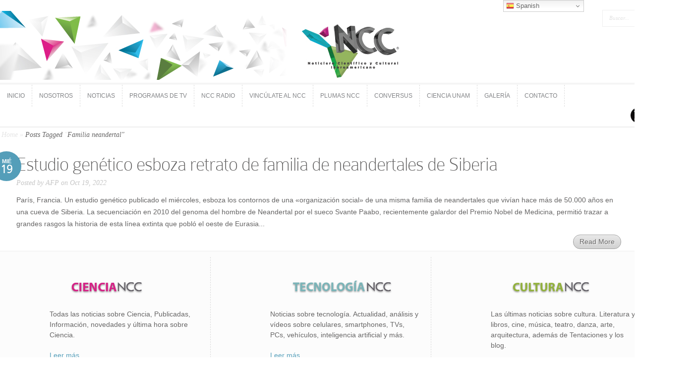

--- FILE ---
content_type: text/css
request_url: https://noticiasncc.com/wp-content/plugins/content-views-query-and-display-post-page/public/assets/css/cv.im.css?ver=4.1
body_size: 103305
content:
/*!
 * Bootstrap v3.3.5 (http://getbootstrap.com)
 * Copyright 2011-2015 Twitter, Inc.
 * Licensed under MIT (https://github.com/twbs/bootstrap/blob/master/LICENSE)
 *//*! normalize.css v3.0.3 | MIT License | github.com/necolas/normalize.css */.pt-cv-wrapper article,.pt-cv-wrapper aside,.pt-cv-wrapper details,.pt-cv-wrapper figcaption,.pt-cv-wrapper footer,.pt-cv-wrapper header,.pt-cv-wrapper hgroup,.pt-cv-wrapper main,.pt-cv-wrapper menu,.pt-cv-wrapper nav,.pt-cv-wrapper section,.pt-cv-wrapper summary{display:block!important}.pt-cv-wrapper audio,.pt-cv-wrapper canvas,.pt-cv-wrapper progress,.pt-cv-wrapper video{display:inline-block!important;vertical-align:baseline!important}.pt-cv-wrapper audio:not([controls]){display:none!important;height:0!important}.pt-cv-wrapper [hidden],.pt-cv-wrapper template{display:none!important}.pt-cv-wrapper a{background-color:transparent!important}.pt-cv-wrapper a:active,.pt-cv-wrapper a:hover{outline:0!important}.pt-cv-wrapper abbr[title]{border-bottom:1px dotted!important}.pt-cv-wrapper b,.pt-cv-wrapper strong{font-weight:bold!important}.pt-cv-wrapper dfn{font-style:italic!important}.pt-cv-wrapper h1{margin:.67em 0!important}.pt-cv-wrapper mark{background:#ff0!important;color:#000!important}.pt-cv-wrapper small{font-size:80%!important}.pt-cv-wrapper sub,.pt-cv-wrapper sup{font-size:75%!important;line-height:0!important;position:relative!important;vertical-align:baseline!important}.pt-cv-wrapper sup{top:-0.5em!important}.pt-cv-wrapper sub{bottom:-0.25em!important}.pt-cv-wrapper img{border:0!important}.pt-cv-wrapper svg:not(:root){overflow:hidden!important}.pt-cv-wrapper hr{-webkit-box-sizing:content-box!important;-moz-box-sizing:content-box!important;box-sizing:content-box!important;height:0!important}.pt-cv-wrapper pre{overflow:auto!important}.pt-cv-wrapper code,.pt-cv-wrapper kbd,.pt-cv-wrapper pre,.pt-cv-wrapper samp{font-family:monospace,monospace!important;font-size:1em!important}.pt-cv-wrapper button,.pt-cv-wrapper input,.pt-cv-wrapper optgroup,.pt-cv-wrapper select,.pt-cv-wrapper textarea{color:inherit!important;font:inherit!important;margin:0!important}.pt-cv-wrapper button{overflow:visible!important}.pt-cv-wrapper button,.pt-cv-wrapper select{text-transform:none!important}.pt-cv-wrapper button,.pt-cv-wrapper html input[type="button"],.pt-cv-wrapper input[type="reset"],.pt-cv-wrapper input[type="submit"]{-webkit-appearance:button!important;cursor:pointer!important}.pt-cv-wrapper button[disabled],.pt-cv-wrapper html input[disabled]{cursor:default!important}.pt-cv-wrapper button::-moz-focus-inner,.pt-cv-wrapper input::-moz-focus-inner{border:0!important;padding:0!important}.pt-cv-wrapper input{line-height:normal!important}.pt-cv-wrapper input[type="checkbox"],.pt-cv-wrapper input[type="radio"]{-webkit-box-sizing:border-box!important;-moz-box-sizing:border-box!important;box-sizing:border-box!important;padding:0!important}.pt-cv-wrapper input[type="number"]::-webkit-inner-spin-button,.pt-cv-wrapper input[type="number"]::-webkit-outer-spin-button{height:auto!important}.pt-cv-wrapper input[type="search"]{-webkit-appearance:textfield!important;-webkit-box-sizing:content-box!important;-moz-box-sizing:content-box!important;box-sizing:content-box!important}.pt-cv-wrapper input[type="search"]::-webkit-search-cancel-button,.pt-cv-wrapper input[type="search"]::-webkit-search-decoration{-webkit-appearance:none!important}.pt-cv-wrapper fieldset{border:1px solid #c0c0c0!important;margin:0 2px!important;padding:.35em .625em .75em!important}.pt-cv-wrapper legend{border:0!important;padding:0!important}.pt-cv-wrapper textarea{overflow:auto!important}.pt-cv-wrapper optgroup{font-weight:bold!important}.pt-cv-wrapper table{border-collapse:collapse!important;border-spacing:0!important}.pt-cv-wrapper td,.pt-cv-wrapper th{padding:0!important}@media print{.pt-cv-wrapper *,.pt-cv-wrapper *:before,.pt-cv-wrapper *:after{background:transparent!important;color:#000!important;-webkit-box-shadow:none!important;box-shadow:none!important;text-shadow:none!important}.pt-cv-wrapper a,.pt-cv-wrapper a:visited{text-decoration:underline!important}.pt-cv-wrapper a[href]:after{content:" (" attr(href) ")"!important}.pt-cv-wrapper abbr[title]:after{content:" (" attr(title) ")"!important}.pt-cv-wrapper a[href^="#"]:after,.pt-cv-wrapper a[href^="javascript:"]:after{content:""!important}.pt-cv-wrapper pre,.pt-cv-wrapper blockquote{border:1px solid #999!important;page-break-inside:avoid!important}.pt-cv-wrapper thead{display:table-header-group!important}.pt-cv-wrapper tr,.pt-cv-wrapper img{page-break-inside:avoid!important}.pt-cv-wrapper img{max-width:100%!important}.pt-cv-wrapper p,.pt-cv-wrapper h2,.pt-cv-wrapper h3{orphans:3!important;widows:3!important}.pt-cv-wrapper h2,.pt-cv-wrapper h3{page-break-after:avoid!important}.pt-cv-wrapper .navbar{display:none!important}.pt-cv-wrapper .btn>.caret,.pt-cv-wrapper .dropup>.btn>.caret{border-top-color:#000!important}.pt-cv-wrapper .label{border:1px solid #000!important}.pt-cv-wrapper .table{border-collapse:collapse!important}.pt-cv-wrapper .table td,.pt-cv-wrapper .table th{background-color:#fff!important}.pt-cv-wrapper .table-bordered th,.pt-cv-wrapper .table-bordered td{border:1px solid #ddd!important}}@font-face{font-family:'Glyphicons Halflings';src:url('../fonts/glyphicons-halflings-regular.eot');src:url('../fonts/glyphicons-halflings-regular.eot?#iefix') format('embedded-opentype'),url('../fonts/glyphicons-halflings-regular.woff2') format('woff2'),url('../fonts/glyphicons-halflings-regular.woff') format('woff'),url('../fonts/glyphicons-halflings-regular.ttf') format('truetype'),url('../fonts/glyphicons-halflings-regular.svg#glyphicons_halflingsregular') format('svg')}.pt-cv-wrapper .glyphicon{position:relative!important;top:1px!important;display:inline-block!important;font-family:'Glyphicons Halflings'!important;font-style:normal!important;font-weight:normal!important;line-height:1!important;-webkit-font-smoothing:antialiased!important;-moz-osx-font-smoothing:grayscale!important}.pt-cv-wrapper .glyphicon-asterisk:before{content:"\2a"!important}.pt-cv-wrapper .glyphicon-plus:before{content:"\2b"!important}.pt-cv-wrapper .glyphicon-euro:before,.pt-cv-wrapper .glyphicon-eur:before{content:"\20ac"!important}.pt-cv-wrapper .glyphicon-minus:before{content:"\2212"!important}.pt-cv-wrapper .glyphicon-cloud:before{content:"\2601"!important}.pt-cv-wrapper .glyphicon-envelope:before{content:"\2709"!important}.pt-cv-wrapper .glyphicon-pencil:before{content:"\270f"!important}.pt-cv-wrapper .glyphicon-glass:before{content:"\e001"!important}.pt-cv-wrapper .glyphicon-music:before{content:"\e002"!important}.pt-cv-wrapper .glyphicon-search:before{content:"\e003"!important}.pt-cv-wrapper .glyphicon-heart:before{content:"\e005"!important}.pt-cv-wrapper .glyphicon-star:before{content:"\e006"!important}.pt-cv-wrapper .glyphicon-star-empty:before{content:"\e007"!important}.pt-cv-wrapper .glyphicon-user:before{content:"\e008"!important}.pt-cv-wrapper .glyphicon-film:before{content:"\e009"!important}.pt-cv-wrapper .glyphicon-th-large:before{content:"\e010"!important}.pt-cv-wrapper .glyphicon-th:before{content:"\e011"!important}.pt-cv-wrapper .glyphicon-th-list:before{content:"\e012"!important}.pt-cv-wrapper .glyphicon-ok:before{content:"\e013"!important}.pt-cv-wrapper .glyphicon-remove:before{content:"\e014"!important}.pt-cv-wrapper .glyphicon-zoom-in:before{content:"\e015"!important}.pt-cv-wrapper .glyphicon-zoom-out:before{content:"\e016"!important}.pt-cv-wrapper .glyphicon-off:before{content:"\e017"!important}.pt-cv-wrapper .glyphicon-signal:before{content:"\e018"!important}.pt-cv-wrapper .glyphicon-cog:before{content:"\e019"!important}.pt-cv-wrapper .glyphicon-trash:before{content:"\e020"!important}.pt-cv-wrapper .glyphicon-home:before{content:"\e021"!important}.pt-cv-wrapper .glyphicon-file:before{content:"\e022"!important}.pt-cv-wrapper .glyphicon-time:before{content:"\e023"!important}.pt-cv-wrapper .glyphicon-road:before{content:"\e024"!important}.pt-cv-wrapper .glyphicon-download-alt:before{content:"\e025"!important}.pt-cv-wrapper .glyphicon-download:before{content:"\e026"!important}.pt-cv-wrapper .glyphicon-upload:before{content:"\e027"!important}.pt-cv-wrapper .glyphicon-inbox:before{content:"\e028"!important}.pt-cv-wrapper .glyphicon-play-circle:before{content:"\e029"!important}.pt-cv-wrapper .glyphicon-repeat:before{content:"\e030"!important}.pt-cv-wrapper .glyphicon-refresh:before{content:"\e031"!important}.pt-cv-wrapper .glyphicon-list-alt:before{content:"\e032"!important}.pt-cv-wrapper .glyphicon-lock:before{content:"\e033"!important}.pt-cv-wrapper .glyphicon-flag:before{content:"\e034"!important}.pt-cv-wrapper .glyphicon-headphones:before{content:"\e035"!important}.pt-cv-wrapper .glyphicon-volume-off:before{content:"\e036"!important}.pt-cv-wrapper .glyphicon-volume-down:before{content:"\e037"!important}.pt-cv-wrapper .glyphicon-volume-up:before{content:"\e038"!important}.pt-cv-wrapper .glyphicon-qrcode:before{content:"\e039"!important}.pt-cv-wrapper .glyphicon-barcode:before{content:"\e040"!important}.pt-cv-wrapper .glyphicon-tag:before{content:"\e041"!important}.pt-cv-wrapper .glyphicon-tags:before{content:"\e042"!important}.pt-cv-wrapper .glyphicon-book:before{content:"\e043"!important}.pt-cv-wrapper .glyphicon-bookmark:before{content:"\e044"!important}.pt-cv-wrapper .glyphicon-print:before{content:"\e045"!important}.pt-cv-wrapper .glyphicon-camera:before{content:"\e046"!important}.pt-cv-wrapper .glyphicon-font:before{content:"\e047"!important}.pt-cv-wrapper .glyphicon-bold:before{content:"\e048"!important}.pt-cv-wrapper .glyphicon-italic:before{content:"\e049"!important}.pt-cv-wrapper .glyphicon-text-height:before{content:"\e050"!important}.pt-cv-wrapper .glyphicon-text-width:before{content:"\e051"!important}.pt-cv-wrapper .glyphicon-align-left:before{content:"\e052"!important}.pt-cv-wrapper .glyphicon-align-center:before{content:"\e053"!important}.pt-cv-wrapper .glyphicon-align-right:before{content:"\e054"!important}.pt-cv-wrapper .glyphicon-align-justify:before{content:"\e055"!important}.pt-cv-wrapper .glyphicon-list:before{content:"\e056"!important}.pt-cv-wrapper .glyphicon-indent-left:before{content:"\e057"!important}.pt-cv-wrapper .glyphicon-indent-right:before{content:"\e058"!important}.pt-cv-wrapper .glyphicon-facetime-video:before{content:"\e059"!important}.pt-cv-wrapper .glyphicon-picture:before{content:"\e060"!important}.pt-cv-wrapper .glyphicon-map-marker:before{content:"\e062"!important}.pt-cv-wrapper .glyphicon-adjust:before{content:"\e063"!important}.pt-cv-wrapper .glyphicon-tint:before{content:"\e064"!important}.pt-cv-wrapper .glyphicon-edit:before{content:"\e065"!important}.pt-cv-wrapper .glyphicon-share:before{content:"\e066"!important}.pt-cv-wrapper .glyphicon-check:before{content:"\e067"!important}.pt-cv-wrapper .glyphicon-move:before{content:"\e068"!important}.pt-cv-wrapper .glyphicon-step-backward:before{content:"\e069"!important}.pt-cv-wrapper .glyphicon-fast-backward:before{content:"\e070"!important}.pt-cv-wrapper .glyphicon-backward:before{content:"\e071"!important}.pt-cv-wrapper .glyphicon-play:before{content:"\e072"!important}.pt-cv-wrapper .glyphicon-pause:before{content:"\e073"!important}.pt-cv-wrapper .glyphicon-stop:before{content:"\e074"!important}.pt-cv-wrapper .glyphicon-forward:before{content:"\e075"!important}.pt-cv-wrapper .glyphicon-fast-forward:before{content:"\e076"!important}.pt-cv-wrapper .glyphicon-step-forward:before{content:"\e077"!important}.pt-cv-wrapper .glyphicon-eject:before{content:"\e078"!important}.pt-cv-wrapper .glyphicon-chevron-left:before{content:"\e079"!important}.pt-cv-wrapper .glyphicon-chevron-right:before{content:"\e080"!important}.pt-cv-wrapper .glyphicon-plus-sign:before{content:"\e081"!important}.pt-cv-wrapper .glyphicon-minus-sign:before{content:"\e082"!important}.pt-cv-wrapper .glyphicon-remove-sign:before{content:"\e083"!important}.pt-cv-wrapper .glyphicon-ok-sign:before{content:"\e084"!important}.pt-cv-wrapper .glyphicon-question-sign:before{content:"\e085"!important}.pt-cv-wrapper .glyphicon-info-sign:before{content:"\e086"!important}.pt-cv-wrapper .glyphicon-screenshot:before{content:"\e087"!important}.pt-cv-wrapper .glyphicon-remove-circle:before{content:"\e088"!important}.pt-cv-wrapper .glyphicon-ok-circle:before{content:"\e089"!important}.pt-cv-wrapper .glyphicon-ban-circle:before{content:"\e090"!important}.pt-cv-wrapper .glyphicon-arrow-left:before{content:"\e091"!important}.pt-cv-wrapper .glyphicon-arrow-right:before{content:"\e092"!important}.pt-cv-wrapper .glyphicon-arrow-up:before{content:"\e093"!important}.pt-cv-wrapper .glyphicon-arrow-down:before{content:"\e094"!important}.pt-cv-wrapper .glyphicon-share-alt:before{content:"\e095"!important}.pt-cv-wrapper .glyphicon-resize-full:before{content:"\e096"!important}.pt-cv-wrapper .glyphicon-resize-small:before{content:"\e097"!important}.pt-cv-wrapper .glyphicon-exclamation-sign:before{content:"\e101"!important}.pt-cv-wrapper .glyphicon-gift:before{content:"\e102"!important}.pt-cv-wrapper .glyphicon-leaf:before{content:"\e103"!important}.pt-cv-wrapper .glyphicon-fire:before{content:"\e104"!important}.pt-cv-wrapper .glyphicon-eye-open:before{content:"\e105"!important}.pt-cv-wrapper .glyphicon-eye-close:before{content:"\e106"!important}.pt-cv-wrapper .glyphicon-warning-sign:before{content:"\e107"!important}.pt-cv-wrapper .glyphicon-plane:before{content:"\e108"!important}.pt-cv-wrapper .glyphicon-calendar:before{content:"\e109"!important}.pt-cv-wrapper .glyphicon-random:before{content:"\e110"!important}.pt-cv-wrapper .glyphicon-comment:before{content:"\e111"!important}.pt-cv-wrapper .glyphicon-magnet:before{content:"\e112"!important}.pt-cv-wrapper .glyphicon-chevron-up:before{content:"\e113"!important}.pt-cv-wrapper .glyphicon-chevron-down:before{content:"\e114"!important}.pt-cv-wrapper .glyphicon-retweet:before{content:"\e115"!important}.pt-cv-wrapper .glyphicon-shopping-cart:before{content:"\e116"!important}.pt-cv-wrapper .glyphicon-folder-close:before{content:"\e117"!important}.pt-cv-wrapper .glyphicon-folder-open:before{content:"\e118"!important}.pt-cv-wrapper .glyphicon-resize-vertical:before{content:"\e119"!important}.pt-cv-wrapper .glyphicon-resize-horizontal:before{content:"\e120"!important}.pt-cv-wrapper .glyphicon-hdd:before{content:"\e121"!important}.pt-cv-wrapper .glyphicon-bullhorn:before{content:"\e122"!important}.pt-cv-wrapper .glyphicon-bell:before{content:"\e123"!important}.pt-cv-wrapper .glyphicon-certificate:before{content:"\e124"!important}.pt-cv-wrapper .glyphicon-thumbs-up:before{content:"\e125"!important}.pt-cv-wrapper .glyphicon-thumbs-down:before{content:"\e126"!important}.pt-cv-wrapper .glyphicon-hand-right:before{content:"\e127"!important}.pt-cv-wrapper .glyphicon-hand-left:before{content:"\e128"!important}.pt-cv-wrapper .glyphicon-hand-up:before{content:"\e129"!important}.pt-cv-wrapper .glyphicon-hand-down:before{content:"\e130"!important}.pt-cv-wrapper .glyphicon-circle-arrow-right:before{content:"\e131"!important}.pt-cv-wrapper .glyphicon-circle-arrow-left:before{content:"\e132"!important}.pt-cv-wrapper .glyphicon-circle-arrow-up:before{content:"\e133"!important}.pt-cv-wrapper .glyphicon-circle-arrow-down:before{content:"\e134"!important}.pt-cv-wrapper .glyphicon-globe:before{content:"\e135"!important}.pt-cv-wrapper .glyphicon-wrench:before{content:"\e136"!important}.pt-cv-wrapper .glyphicon-tasks:before{content:"\e137"!important}.pt-cv-wrapper .glyphicon-filter:before{content:"\e138"!important}.pt-cv-wrapper .glyphicon-briefcase:before{content:"\e139"!important}.pt-cv-wrapper .glyphicon-fullscreen:before{content:"\e140"!important}.pt-cv-wrapper .glyphicon-dashboard:before{content:"\e141"!important}.pt-cv-wrapper .glyphicon-paperclip:before{content:"\e142"!important}.pt-cv-wrapper .glyphicon-heart-empty:before{content:"\e143"!important}.pt-cv-wrapper .glyphicon-link:before{content:"\e144"!important}.pt-cv-wrapper .glyphicon-phone:before{content:"\e145"!important}.pt-cv-wrapper .glyphicon-pushpin:before{content:"\e146"!important}.pt-cv-wrapper .glyphicon-usd:before{content:"\e148"!important}.pt-cv-wrapper .glyphicon-gbp:before{content:"\e149"!important}.pt-cv-wrapper .glyphicon-sort:before{content:"\e150"!important}.pt-cv-wrapper .glyphicon-sort-by-alphabet:before{content:"\e151"!important}.pt-cv-wrapper .glyphicon-sort-by-alphabet-alt:before{content:"\e152"!important}.pt-cv-wrapper .glyphicon-sort-by-order:before{content:"\e153"!important}.pt-cv-wrapper .glyphicon-sort-by-order-alt:before{content:"\e154"!important}.pt-cv-wrapper .glyphicon-sort-by-attributes:before{content:"\e155"!important}.pt-cv-wrapper .glyphicon-sort-by-attributes-alt:before{content:"\e156"!important}.pt-cv-wrapper .glyphicon-unchecked:before{content:"\e157"!important}.pt-cv-wrapper .glyphicon-expand:before{content:"\e158"!important}.pt-cv-wrapper .glyphicon-collapse-down:before{content:"\e159"!important}.pt-cv-wrapper .glyphicon-collapse-up:before{content:"\e160"!important}.pt-cv-wrapper .glyphicon-log-in:before{content:"\e161"!important}.pt-cv-wrapper .glyphicon-flash:before{content:"\e162"!important}.pt-cv-wrapper .glyphicon-log-out:before{content:"\e163"!important}.pt-cv-wrapper .glyphicon-new-window:before{content:"\e164"!important}.pt-cv-wrapper .glyphicon-record:before{content:"\e165"!important}.pt-cv-wrapper .glyphicon-save:before{content:"\e166"!important}.pt-cv-wrapper .glyphicon-open:before{content:"\e167"!important}.pt-cv-wrapper .glyphicon-saved:before{content:"\e168"!important}.pt-cv-wrapper .glyphicon-import:before{content:"\e169"!important}.pt-cv-wrapper .glyphicon-export:before{content:"\e170"!important}.pt-cv-wrapper .glyphicon-send:before{content:"\e171"!important}.pt-cv-wrapper .glyphicon-floppy-disk:before{content:"\e172"!important}.pt-cv-wrapper .glyphicon-floppy-saved:before{content:"\e173"!important}.pt-cv-wrapper .glyphicon-floppy-remove:before{content:"\e174"!important}.pt-cv-wrapper .glyphicon-floppy-save:before{content:"\e175"!important}.pt-cv-wrapper .glyphicon-floppy-open:before{content:"\e176"!important}.pt-cv-wrapper .glyphicon-credit-card:before{content:"\e177"!important}.pt-cv-wrapper .glyphicon-transfer:before{content:"\e178"!important}.pt-cv-wrapper .glyphicon-cutlery:before{content:"\e179"!important}.pt-cv-wrapper .glyphicon-header:before{content:"\e180"!important}.pt-cv-wrapper .glyphicon-compressed:before{content:"\e181"!important}.pt-cv-wrapper .glyphicon-earphone:before{content:"\e182"!important}.pt-cv-wrapper .glyphicon-phone-alt:before{content:"\e183"!important}.pt-cv-wrapper .glyphicon-tower:before{content:"\e184"!important}.pt-cv-wrapper .glyphicon-stats:before{content:"\e185"!important}.pt-cv-wrapper .glyphicon-sd-video:before{content:"\e186"!important}.pt-cv-wrapper .glyphicon-hd-video:before{content:"\e187"!important}.pt-cv-wrapper .glyphicon-subtitles:before{content:"\e188"!important}.pt-cv-wrapper .glyphicon-sound-stereo:before{content:"\e189"!important}.pt-cv-wrapper .glyphicon-sound-dolby:before{content:"\e190"!important}.pt-cv-wrapper .glyphicon-sound-5-1:before{content:"\e191"!important}.pt-cv-wrapper .glyphicon-sound-6-1:before{content:"\e192"!important}.pt-cv-wrapper .glyphicon-sound-7-1:before{content:"\e193"!important}.pt-cv-wrapper .glyphicon-copyright-mark:before{content:"\e194"!important}.pt-cv-wrapper .glyphicon-registration-mark:before{content:"\e195"!important}.pt-cv-wrapper .glyphicon-cloud-download:before{content:"\e197"!important}.pt-cv-wrapper .glyphicon-cloud-upload:before{content:"\e198"!important}.pt-cv-wrapper .glyphicon-tree-conifer:before{content:"\e199"!important}.pt-cv-wrapper .glyphicon-tree-deciduous:before{content:"\e200"!important}.pt-cv-wrapper .glyphicon-cd:before{content:"\e201"!important}.pt-cv-wrapper .glyphicon-save-file:before{content:"\e202"!important}.pt-cv-wrapper .glyphicon-open-file:before{content:"\e203"!important}.pt-cv-wrapper .glyphicon-level-up:before{content:"\e204"!important}.pt-cv-wrapper .glyphicon-copy:before{content:"\e205"!important}.pt-cv-wrapper .glyphicon-paste:before{content:"\e206"!important}.pt-cv-wrapper .glyphicon-alert:before{content:"\e209"!important}.pt-cv-wrapper .glyphicon-equalizer:before{content:"\e210"!important}.pt-cv-wrapper .glyphicon-king:before{content:"\e211"!important}.pt-cv-wrapper .glyphicon-queen:before{content:"\e212"!important}.pt-cv-wrapper .glyphicon-pawn:before{content:"\e213"!important}.pt-cv-wrapper .glyphicon-bishop:before{content:"\e214"!important}.pt-cv-wrapper .glyphicon-knight:before{content:"\e215"!important}.pt-cv-wrapper .glyphicon-baby-formula:before{content:"\e216"!important}.pt-cv-wrapper .glyphicon-tent:before{content:"\26fa"!important}.pt-cv-wrapper .glyphicon-blackboard:before{content:"\e218"!important}.pt-cv-wrapper .glyphicon-bed:before{content:"\e219"!important}.pt-cv-wrapper .glyphicon-apple:before{content:"\f8ff"!important}.pt-cv-wrapper .glyphicon-erase:before{content:"\e221"!important}.pt-cv-wrapper .glyphicon-hourglass:before{content:"\231b"!important}.pt-cv-wrapper .glyphicon-lamp:before{content:"\e223"!important}.pt-cv-wrapper .glyphicon-duplicate:before{content:"\e224"!important}.pt-cv-wrapper .glyphicon-piggy-bank:before{content:"\e225"!important}.pt-cv-wrapper .glyphicon-scissors:before{content:"\e226"!important}.pt-cv-wrapper .glyphicon-bitcoin:before{content:"\e227"!important}.pt-cv-wrapper .glyphicon-btc:before{content:"\e227"!important}.pt-cv-wrapper .glyphicon-xbt:before{content:"\e227"!important}.pt-cv-wrapper .glyphicon-yen:before{content:"\00a5"!important}.pt-cv-wrapper .glyphicon-jpy:before{content:"\00a5"!important}.pt-cv-wrapper .glyphicon-ruble:before{content:"\20bd"!important}.pt-cv-wrapper .glyphicon-rub:before{content:"\20bd"!important}.pt-cv-wrapper .glyphicon-scale:before{content:"\e230"!important}.pt-cv-wrapper .glyphicon-ice-lolly:before{content:"\e231"!important}.pt-cv-wrapper .glyphicon-ice-lolly-tasted:before{content:"\e232"!important}.pt-cv-wrapper .glyphicon-education:before{content:"\e233"!important}.pt-cv-wrapper .glyphicon-option-horizontal:before{content:"\e234"!important}.pt-cv-wrapper .glyphicon-option-vertical:before{content:"\e235"!important}.pt-cv-wrapper .glyphicon-menu-hamburger:before{content:"\e236"!important}.pt-cv-wrapper .glyphicon-modal-window:before{content:"\e237"!important}.pt-cv-wrapper .glyphicon-oil:before{content:"\e238"!important}.pt-cv-wrapper .glyphicon-grain:before{content:"\e239"!important}.pt-cv-wrapper .glyphicon-sunglasses:before{content:"\e240"!important}.pt-cv-wrapper .glyphicon-text-size:before{content:"\e241"!important}.pt-cv-wrapper .glyphicon-text-color:before{content:"\e242"!important}.pt-cv-wrapper .glyphicon-text-background:before{content:"\e243"!important}.pt-cv-wrapper .glyphicon-object-align-top:before{content:"\e244"!important}.pt-cv-wrapper .glyphicon-object-align-bottom:before{content:"\e245"!important}.pt-cv-wrapper .glyphicon-object-align-horizontal:before{content:"\e246"!important}.pt-cv-wrapper .glyphicon-object-align-left:before{content:"\e247"!important}.pt-cv-wrapper .glyphicon-object-align-vertical:before{content:"\e248"!important}.pt-cv-wrapper .glyphicon-object-align-right:before{content:"\e249"!important}.pt-cv-wrapper .glyphicon-triangle-right:before{content:"\e250"!important}.pt-cv-wrapper .glyphicon-triangle-left:before{content:"\e251"!important}.pt-cv-wrapper .glyphicon-triangle-bottom:before{content:"\e252"!important}.pt-cv-wrapper .glyphicon-triangle-top:before{content:"\e253"!important}.pt-cv-wrapper .glyphicon-console:before{content:"\e254"!important}.pt-cv-wrapper .glyphicon-superscript:before{content:"\e255"!important}.pt-cv-wrapper .glyphicon-subscript:before{content:"\e256"!important}.pt-cv-wrapper .glyphicon-menu-left:before{content:"\e257"!important}.pt-cv-wrapper .glyphicon-menu-right:before{content:"\e258"!important}.pt-cv-wrapper .glyphicon-menu-down:before{content:"\e259"!important}.pt-cv-wrapper .glyphicon-menu-up:before{content:"\e260"!important}.pt-cv-wrapper img{vertical-align:middle!important}.pt-cv-wrapper .img-responsive,.pt-cv-wrapper .thumbnail>img,.pt-cv-wrapper .thumbnail a>img,.pt-cv-wrapper .carousel-inner>.item>img,.pt-cv-wrapper .carousel-inner>.item>a>img{display:block!important;max-width:100%!important;height:auto!important}.pt-cv-wrapper .img-rounded{border-radius:6px!important}.pt-cv-wrapper .img-thumbnail{padding:4px!important;line-height:1.42857143!important;background-color:#fff!important;border:1px solid #ddd!important;border-radius:4px!important;-webkit-transition:all .2s ease-in-out!important;-o-transition:all .2s ease-in-out!important;transition:all .2s ease-in-out!important;display:inline-block!important;max-width:100%!important;height:auto!important}.pt-cv-wrapper .img-circle{border-radius:50%!important}.pt-cv-wrapper hr{margin-top:20px!important;margin-bottom:20px!important;border:0!important;border-top:1px solid #eee!important}.pt-cv-wrapper .sr-only{position:absolute!important;width:1px!important;height:1px!important;margin:-1px!important;padding:0!important;overflow:hidden!important;clip:rect(0,0,0,0)!important;border:0!important}.pt-cv-wrapper .sr-only-focusable:active,.pt-cv-wrapper .sr-only-focusable:focus{position:static!important;width:auto!important;height:auto!important;margin:0!important;overflow:visible!important;clip:auto!important}.pt-cv-wrapper [role="button"]{cursor:pointer!important}.pt-cv-wrapper .container{margin-right:auto!important;margin-left:auto!important;padding-left:15px!important;padding-right:15px!important}@media(min-width:768px){.pt-cv-wrapper .container{width:750px!important}}@media(min-width:992px){.pt-cv-wrapper .container{width:970px!important}}@media(min-width:1200px){.pt-cv-wrapper .container{width:1170px!important}}.pt-cv-wrapper .container-fluid{margin-right:auto!important;margin-left:auto!important;padding-left:15px!important;padding-right:15px!important}.pt-cv-wrapper .row{margin-left:-15px!important;margin-right:-15px!important}.pt-cv-wrapper .col-xs-1,.pt-cv-wrapper .col-sm-1,.pt-cv-wrapper .col-md-1,.pt-cv-wrapper .col-lg-1,.pt-cv-wrapper .col-xs-2,.pt-cv-wrapper .col-sm-2,.pt-cv-wrapper .col-md-2,.pt-cv-wrapper .col-lg-2,.pt-cv-wrapper .col-xs-3,.pt-cv-wrapper .col-sm-3,.pt-cv-wrapper .col-md-3,.pt-cv-wrapper .col-lg-3,.pt-cv-wrapper .col-xs-4,.pt-cv-wrapper .col-sm-4,.pt-cv-wrapper .col-md-4,.pt-cv-wrapper .col-lg-4,.pt-cv-wrapper .col-xs-5,.pt-cv-wrapper .col-sm-5,.pt-cv-wrapper .col-md-5,.pt-cv-wrapper .col-lg-5,.pt-cv-wrapper .col-xs-6,.pt-cv-wrapper .col-sm-6,.pt-cv-wrapper .col-md-6,.pt-cv-wrapper .col-lg-6,.pt-cv-wrapper .col-xs-7,.pt-cv-wrapper .col-sm-7,.pt-cv-wrapper .col-md-7,.pt-cv-wrapper .col-lg-7,.pt-cv-wrapper .col-xs-8,.pt-cv-wrapper .col-sm-8,.pt-cv-wrapper .col-md-8,.pt-cv-wrapper .col-lg-8,.pt-cv-wrapper .col-xs-9,.pt-cv-wrapper .col-sm-9,.pt-cv-wrapper .col-md-9,.pt-cv-wrapper .col-lg-9,.pt-cv-wrapper .col-xs-10,.pt-cv-wrapper .col-sm-10,.pt-cv-wrapper .col-md-10,.pt-cv-wrapper .col-lg-10,.pt-cv-wrapper .col-xs-11,.pt-cv-wrapper .col-sm-11,.pt-cv-wrapper .col-md-11,.pt-cv-wrapper .col-lg-11,.pt-cv-wrapper .col-xs-12,.pt-cv-wrapper .col-sm-12,.pt-cv-wrapper .col-md-12,.pt-cv-wrapper .col-lg-12{position:relative!important;min-height:1px!important;padding-left:15px!important;padding-right:15px!important}.pt-cv-wrapper .col-xs-1,.pt-cv-wrapper .col-xs-2,.pt-cv-wrapper .col-xs-3,.pt-cv-wrapper .col-xs-4,.pt-cv-wrapper .col-xs-5,.pt-cv-wrapper .col-xs-6,.pt-cv-wrapper .col-xs-7,.pt-cv-wrapper .col-xs-8,.pt-cv-wrapper .col-xs-9,.pt-cv-wrapper .col-xs-10,.pt-cv-wrapper .col-xs-11,.pt-cv-wrapper .col-xs-12{float:left!important}.pt-cv-wrapper .col-xs-12{width:100%!important}.pt-cv-wrapper .col-xs-11{width:91.66666667%!important}.pt-cv-wrapper .col-xs-10{width:83.33333333%!important}.pt-cv-wrapper .col-xs-9{width:75%!important}.pt-cv-wrapper .col-xs-8{width:66.66666667%!important}.pt-cv-wrapper .col-xs-7{width:58.33333333%!important}.pt-cv-wrapper .col-xs-6{width:50%!important}.pt-cv-wrapper .col-xs-5{width:41.66666667%!important}.pt-cv-wrapper .col-xs-4{width:33.33333333%!important}.pt-cv-wrapper .col-xs-3{width:25%!important}.pt-cv-wrapper .col-xs-2{width:16.66666667%!important}.pt-cv-wrapper .col-xs-1{width:8.33333333%!important}.pt-cv-wrapper .col-xs-pull-12{right:100%!important}.pt-cv-wrapper .col-xs-pull-11{right:91.66666667%!important}.pt-cv-wrapper .col-xs-pull-10{right:83.33333333%!important}.pt-cv-wrapper .col-xs-pull-9{right:75%!important}.pt-cv-wrapper .col-xs-pull-8{right:66.66666667%!important}.pt-cv-wrapper .col-xs-pull-7{right:58.33333333%!important}.pt-cv-wrapper .col-xs-pull-6{right:50%!important}.pt-cv-wrapper .col-xs-pull-5{right:41.66666667%!important}.pt-cv-wrapper .col-xs-pull-4{right:33.33333333%!important}.pt-cv-wrapper .col-xs-pull-3{right:25%!important}.pt-cv-wrapper .col-xs-pull-2{right:16.66666667%!important}.pt-cv-wrapper .col-xs-pull-1{right:8.33333333%!important}.pt-cv-wrapper .col-xs-pull-0{right:auto!important}.pt-cv-wrapper .col-xs-push-12{left:100%!important}.pt-cv-wrapper .col-xs-push-11{left:91.66666667%!important}.pt-cv-wrapper .col-xs-push-10{left:83.33333333%!important}.pt-cv-wrapper .col-xs-push-9{left:75%!important}.pt-cv-wrapper .col-xs-push-8{left:66.66666667%!important}.pt-cv-wrapper .col-xs-push-7{left:58.33333333%!important}.pt-cv-wrapper .col-xs-push-6{left:50%!important}.pt-cv-wrapper .col-xs-push-5{left:41.66666667%!important}.pt-cv-wrapper .col-xs-push-4{left:33.33333333%!important}.pt-cv-wrapper .col-xs-push-3{left:25%!important}.pt-cv-wrapper .col-xs-push-2{left:16.66666667%!important}.pt-cv-wrapper .col-xs-push-1{left:8.33333333%!important}.pt-cv-wrapper .col-xs-push-0{left:auto!important}.pt-cv-wrapper .col-xs-offset-12{margin-left:100%!important}.pt-cv-wrapper .col-xs-offset-11{margin-left:91.66666667%!important}.pt-cv-wrapper .col-xs-offset-10{margin-left:83.33333333%!important}.pt-cv-wrapper .col-xs-offset-9{margin-left:75%!important}.pt-cv-wrapper .col-xs-offset-8{margin-left:66.66666667%!important}.pt-cv-wrapper .col-xs-offset-7{margin-left:58.33333333%!important}.pt-cv-wrapper .col-xs-offset-6{margin-left:50%!important}.pt-cv-wrapper .col-xs-offset-5{margin-left:41.66666667%!important}.pt-cv-wrapper .col-xs-offset-4{margin-left:33.33333333%!important}.pt-cv-wrapper .col-xs-offset-3{margin-left:25%!important}.pt-cv-wrapper .col-xs-offset-2{margin-left:16.66666667%!important}.pt-cv-wrapper .col-xs-offset-1{margin-left:8.33333333%!important}.pt-cv-wrapper .col-xs-offset-0{margin-left:0!important}@media(min-width:768px){.pt-cv-wrapper .col-sm-1,.pt-cv-wrapper .col-sm-2,.pt-cv-wrapper .col-sm-3,.pt-cv-wrapper .col-sm-4,.pt-cv-wrapper .col-sm-5,.pt-cv-wrapper .col-sm-6,.pt-cv-wrapper .col-sm-7,.pt-cv-wrapper .col-sm-8,.pt-cv-wrapper .col-sm-9,.pt-cv-wrapper .col-sm-10,.pt-cv-wrapper .col-sm-11,.pt-cv-wrapper .col-sm-12{float:left!important}.pt-cv-wrapper .col-sm-12{width:100%!important}.pt-cv-wrapper .col-sm-11{width:91.66666667%!important}.pt-cv-wrapper .col-sm-10{width:83.33333333%!important}.pt-cv-wrapper .col-sm-9{width:75%!important}.pt-cv-wrapper .col-sm-8{width:66.66666667%!important}.pt-cv-wrapper .col-sm-7{width:58.33333333%!important}.pt-cv-wrapper .col-sm-6{width:50%!important}.pt-cv-wrapper .col-sm-5{width:41.66666667%!important}.pt-cv-wrapper .col-sm-4{width:33.33333333%!important}.pt-cv-wrapper .col-sm-3{width:25%!important}.pt-cv-wrapper .col-sm-2{width:16.66666667%!important}.pt-cv-wrapper .col-sm-1{width:8.33333333%!important}.pt-cv-wrapper .col-sm-pull-12{right:100%!important}.pt-cv-wrapper .col-sm-pull-11{right:91.66666667%!important}.pt-cv-wrapper .col-sm-pull-10{right:83.33333333%!important}.pt-cv-wrapper .col-sm-pull-9{right:75%!important}.pt-cv-wrapper .col-sm-pull-8{right:66.66666667%!important}.pt-cv-wrapper .col-sm-pull-7{right:58.33333333%!important}.pt-cv-wrapper .col-sm-pull-6{right:50%!important}.pt-cv-wrapper .col-sm-pull-5{right:41.66666667%!important}.pt-cv-wrapper .col-sm-pull-4{right:33.33333333%!important}.pt-cv-wrapper .col-sm-pull-3{right:25%!important}.pt-cv-wrapper .col-sm-pull-2{right:16.66666667%!important}.pt-cv-wrapper .col-sm-pull-1{right:8.33333333%!important}.pt-cv-wrapper .col-sm-pull-0{right:auto!important}.pt-cv-wrapper .col-sm-push-12{left:100%!important}.pt-cv-wrapper .col-sm-push-11{left:91.66666667%!important}.pt-cv-wrapper .col-sm-push-10{left:83.33333333%!important}.pt-cv-wrapper .col-sm-push-9{left:75%!important}.pt-cv-wrapper .col-sm-push-8{left:66.66666667%!important}.pt-cv-wrapper .col-sm-push-7{left:58.33333333%!important}.pt-cv-wrapper .col-sm-push-6{left:50%!important}.pt-cv-wrapper .col-sm-push-5{left:41.66666667%!important}.pt-cv-wrapper .col-sm-push-4{left:33.33333333%!important}.pt-cv-wrapper .col-sm-push-3{left:25%!important}.pt-cv-wrapper .col-sm-push-2{left:16.66666667%!important}.pt-cv-wrapper .col-sm-push-1{left:8.33333333%!important}.pt-cv-wrapper .col-sm-push-0{left:auto!important}.pt-cv-wrapper .col-sm-offset-12{margin-left:100%!important}.pt-cv-wrapper .col-sm-offset-11{margin-left:91.66666667%!important}.pt-cv-wrapper .col-sm-offset-10{margin-left:83.33333333%!important}.pt-cv-wrapper .col-sm-offset-9{margin-left:75%!important}.pt-cv-wrapper .col-sm-offset-8{margin-left:66.66666667%!important}.pt-cv-wrapper .col-sm-offset-7{margin-left:58.33333333%!important}.pt-cv-wrapper .col-sm-offset-6{margin-left:50%!important}.pt-cv-wrapper .col-sm-offset-5{margin-left:41.66666667%!important}.pt-cv-wrapper .col-sm-offset-4{margin-left:33.33333333%!important}.pt-cv-wrapper .col-sm-offset-3{margin-left:25%!important}.pt-cv-wrapper .col-sm-offset-2{margin-left:16.66666667%!important}.pt-cv-wrapper .col-sm-offset-1{margin-left:8.33333333%!important}.pt-cv-wrapper .col-sm-offset-0{margin-left:0!important}}@media(min-width:992px){.pt-cv-wrapper .col-md-1,.pt-cv-wrapper .col-md-2,.pt-cv-wrapper .col-md-3,.pt-cv-wrapper .col-md-4,.pt-cv-wrapper .col-md-5,.pt-cv-wrapper .col-md-6,.pt-cv-wrapper .col-md-7,.pt-cv-wrapper .col-md-8,.pt-cv-wrapper .col-md-9,.pt-cv-wrapper .col-md-10,.pt-cv-wrapper .col-md-11,.pt-cv-wrapper .col-md-12{float:left!important}.pt-cv-wrapper .col-md-12{width:100%!important}.pt-cv-wrapper .col-md-11{width:91.66666667%!important}.pt-cv-wrapper .col-md-10{width:83.33333333%!important}.pt-cv-wrapper .col-md-9{width:75%!important}.pt-cv-wrapper .col-md-8{width:66.66666667%!important}.pt-cv-wrapper .col-md-7{width:58.33333333%!important}.pt-cv-wrapper .col-md-6{width:50%!important}.pt-cv-wrapper .col-md-5{width:41.66666667%!important}.pt-cv-wrapper .col-md-4{width:33.33333333%!important}.pt-cv-wrapper .col-md-3{width:25%!important}.pt-cv-wrapper .col-md-2{width:16.66666667%!important}.pt-cv-wrapper .col-md-1{width:8.33333333%!important}.pt-cv-wrapper .col-md-pull-12{right:100%!important}.pt-cv-wrapper .col-md-pull-11{right:91.66666667%!important}.pt-cv-wrapper .col-md-pull-10{right:83.33333333%!important}.pt-cv-wrapper .col-md-pull-9{right:75%!important}.pt-cv-wrapper .col-md-pull-8{right:66.66666667%!important}.pt-cv-wrapper .col-md-pull-7{right:58.33333333%!important}.pt-cv-wrapper .col-md-pull-6{right:50%!important}.pt-cv-wrapper .col-md-pull-5{right:41.66666667%!important}.pt-cv-wrapper .col-md-pull-4{right:33.33333333%!important}.pt-cv-wrapper .col-md-pull-3{right:25%!important}.pt-cv-wrapper .col-md-pull-2{right:16.66666667%!important}.pt-cv-wrapper .col-md-pull-1{right:8.33333333%!important}.pt-cv-wrapper .col-md-pull-0{right:auto!important}.pt-cv-wrapper .col-md-push-12{left:100%!important}.pt-cv-wrapper .col-md-push-11{left:91.66666667%!important}.pt-cv-wrapper .col-md-push-10{left:83.33333333%!important}.pt-cv-wrapper .col-md-push-9{left:75%!important}.pt-cv-wrapper .col-md-push-8{left:66.66666667%!important}.pt-cv-wrapper .col-md-push-7{left:58.33333333%!important}.pt-cv-wrapper .col-md-push-6{left:50%!important}.pt-cv-wrapper .col-md-push-5{left:41.66666667%!important}.pt-cv-wrapper .col-md-push-4{left:33.33333333%!important}.pt-cv-wrapper .col-md-push-3{left:25%!important}.pt-cv-wrapper .col-md-push-2{left:16.66666667%!important}.pt-cv-wrapper .col-md-push-1{left:8.33333333%!important}.pt-cv-wrapper .col-md-push-0{left:auto!important}.pt-cv-wrapper .col-md-offset-12{margin-left:100%!important}.pt-cv-wrapper .col-md-offset-11{margin-left:91.66666667%!important}.pt-cv-wrapper .col-md-offset-10{margin-left:83.33333333%!important}.pt-cv-wrapper .col-md-offset-9{margin-left:75%!important}.pt-cv-wrapper .col-md-offset-8{margin-left:66.66666667%!important}.pt-cv-wrapper .col-md-offset-7{margin-left:58.33333333%!important}.pt-cv-wrapper .col-md-offset-6{margin-left:50%!important}.pt-cv-wrapper .col-md-offset-5{margin-left:41.66666667%!important}.pt-cv-wrapper .col-md-offset-4{margin-left:33.33333333%!important}.pt-cv-wrapper .col-md-offset-3{margin-left:25%!important}.pt-cv-wrapper .col-md-offset-2{margin-left:16.66666667%!important}.pt-cv-wrapper .col-md-offset-1{margin-left:8.33333333%!important}.pt-cv-wrapper .col-md-offset-0{margin-left:0!important}}@media(min-width:1200px){.pt-cv-wrapper .col-lg-1,.pt-cv-wrapper .col-lg-2,.pt-cv-wrapper .col-lg-3,.pt-cv-wrapper .col-lg-4,.pt-cv-wrapper .col-lg-5,.pt-cv-wrapper .col-lg-6,.pt-cv-wrapper .col-lg-7,.pt-cv-wrapper .col-lg-8,.pt-cv-wrapper .col-lg-9,.pt-cv-wrapper .col-lg-10,.pt-cv-wrapper .col-lg-11,.pt-cv-wrapper .col-lg-12{float:left!important}.pt-cv-wrapper .col-lg-12{width:100%!important}.pt-cv-wrapper .col-lg-11{width:91.66666667%!important}.pt-cv-wrapper .col-lg-10{width:83.33333333%!important}.pt-cv-wrapper .col-lg-9{width:75%!important}.pt-cv-wrapper .col-lg-8{width:66.66666667%!important}.pt-cv-wrapper .col-lg-7{width:58.33333333%!important}.pt-cv-wrapper .col-lg-6{width:50%!important}.pt-cv-wrapper .col-lg-5{width:41.66666667%!important}.pt-cv-wrapper .col-lg-4{width:33.33333333%!important}.pt-cv-wrapper .col-lg-3{width:25%!important}.pt-cv-wrapper .col-lg-2{width:16.66666667%!important}.pt-cv-wrapper .col-lg-1{width:8.33333333%!important}.pt-cv-wrapper .col-lg-pull-12{right:100%!important}.pt-cv-wrapper .col-lg-pull-11{right:91.66666667%!important}.pt-cv-wrapper .col-lg-pull-10{right:83.33333333%!important}.pt-cv-wrapper .col-lg-pull-9{right:75%!important}.pt-cv-wrapper .col-lg-pull-8{right:66.66666667%!important}.pt-cv-wrapper .col-lg-pull-7{right:58.33333333%!important}.pt-cv-wrapper .col-lg-pull-6{right:50%!important}.pt-cv-wrapper .col-lg-pull-5{right:41.66666667%!important}.pt-cv-wrapper .col-lg-pull-4{right:33.33333333%!important}.pt-cv-wrapper .col-lg-pull-3{right:25%!important}.pt-cv-wrapper .col-lg-pull-2{right:16.66666667%!important}.pt-cv-wrapper .col-lg-pull-1{right:8.33333333%!important}.pt-cv-wrapper .col-lg-pull-0{right:auto!important}.pt-cv-wrapper .col-lg-push-12{left:100%!important}.pt-cv-wrapper .col-lg-push-11{left:91.66666667%!important}.pt-cv-wrapper .col-lg-push-10{left:83.33333333%!important}.pt-cv-wrapper .col-lg-push-9{left:75%!important}.pt-cv-wrapper .col-lg-push-8{left:66.66666667%!important}.pt-cv-wrapper .col-lg-push-7{left:58.33333333%!important}.pt-cv-wrapper .col-lg-push-6{left:50%!important}.pt-cv-wrapper .col-lg-push-5{left:41.66666667%!important}.pt-cv-wrapper .col-lg-push-4{left:33.33333333%!important}.pt-cv-wrapper .col-lg-push-3{left:25%!important}.pt-cv-wrapper .col-lg-push-2{left:16.66666667%!important}.pt-cv-wrapper .col-lg-push-1{left:8.33333333%!important}.pt-cv-wrapper .col-lg-push-0{left:auto!important}.pt-cv-wrapper .col-lg-offset-12{margin-left:100%!important}.pt-cv-wrapper .col-lg-offset-11{margin-left:91.66666667%!important}.pt-cv-wrapper .col-lg-offset-10{margin-left:83.33333333%!important}.pt-cv-wrapper .col-lg-offset-9{margin-left:75%!important}.pt-cv-wrapper .col-lg-offset-8{margin-left:66.66666667%!important}.pt-cv-wrapper .col-lg-offset-7{margin-left:58.33333333%!important}.pt-cv-wrapper .col-lg-offset-6{margin-left:50%!important}.pt-cv-wrapper .col-lg-offset-5{margin-left:41.66666667%!important}.pt-cv-wrapper .col-lg-offset-4{margin-left:33.33333333%!important}.pt-cv-wrapper .col-lg-offset-3{margin-left:25%!important}.pt-cv-wrapper .col-lg-offset-2{margin-left:16.66666667%!important}.pt-cv-wrapper .col-lg-offset-1{margin-left:8.33333333%!important}.pt-cv-wrapper .col-lg-offset-0{margin-left:0!important}}.pt-cv-wrapper .btn{display:inline-block!important;margin-bottom:0!important;font-weight:normal!important;text-align:center!important;vertical-align:middle!important;-ms-touch-action:manipulation!important;touch-action:manipulation!important;cursor:pointer!important;background-image:none!important;border:1px solid transparent!important;white-space:nowrap!important;padding:6px 12px!important;font-size:14px!important;line-height:1.42857143!important;border-radius:4px!important;-webkit-user-select:none!important;-moz-user-select:none!important;-ms-user-select:none!important;user-select:none!important}.pt-cv-wrapper .btn:focus,.pt-cv-wrapper .btn:active:focus,.pt-cv-wrapper .btn.active:focus,.pt-cv-wrapper .btn.focus,.pt-cv-wrapper .btn:active.focus,.pt-cv-wrapper .btn.active.focus{outline:thin dotted!important;outline:5px auto -webkit-focus-ring-color!important;outline-offset:-2px!important}.pt-cv-wrapper .btn:hover,.pt-cv-wrapper .btn:focus,.pt-cv-wrapper .btn.focus{color:#333!important;text-decoration:none!important}.pt-cv-wrapper .btn:active,.pt-cv-wrapper .btn.active{outline:0!important;background-image:none!important;-webkit-box-shadow:inset 0 3px 5px rgba(0,0,0,0.125)!important;box-shadow:inset 0 3px 5px rgba(0,0,0,0.125)!important}.pt-cv-wrapper .btn.disabled,.pt-cv-wrapper .btn[disabled],.pt-cv-wrapper fieldset[disabled] .btn{cursor:not-allowed!important;opacity:.65!important;filter:alpha(opacity=65)!important;-webkit-box-shadow:none!important;box-shadow:none!important}.pt-cv-wrapper a.btn.disabled,.pt-cv-wrapper fieldset[disabled] a.btn{pointer-events:none!important}.pt-cv-wrapper .btn-default{color:#333!important;background-color:#fff!important;border-color:#ccc!important}.pt-cv-wrapper .btn-default:focus,.pt-cv-wrapper .btn-default.focus{color:#333!important;background-color:#e6e6e6!important;border-color:#8c8c8c!important}.pt-cv-wrapper .btn-default:hover{color:#333!important;background-color:#e6e6e6!important;border-color:#adadad!important}.pt-cv-wrapper .btn-default:active,.pt-cv-wrapper .btn-default.active,.pt-cv-wrapper .open>.dropdown-toggle.btn-default{color:#333!important;background-color:#e6e6e6!important;border-color:#adadad!important}.pt-cv-wrapper .btn-default:active:hover,.pt-cv-wrapper .btn-default.active:hover,.pt-cv-wrapper .open>.dropdown-toggle.btn-default:hover,.pt-cv-wrapper .btn-default:active:focus,.pt-cv-wrapper .btn-default.active:focus,.pt-cv-wrapper .open>.dropdown-toggle.btn-default:focus,.pt-cv-wrapper .btn-default:active.focus,.pt-cv-wrapper .btn-default.active.focus,.pt-cv-wrapper .open>.dropdown-toggle.btn-default.focus{color:#333!important;background-color:#d4d4d4!important;border-color:#8c8c8c!important}.pt-cv-wrapper .btn-default:active,.pt-cv-wrapper .btn-default.active,.pt-cv-wrapper .open>.dropdown-toggle.btn-default{background-image:none!important}.pt-cv-wrapper .btn-default.disabled,.pt-cv-wrapper .btn-default[disabled],.pt-cv-wrapper fieldset[disabled] .btn-default,.pt-cv-wrapper .btn-default.disabled:hover,.pt-cv-wrapper .btn-default[disabled]:hover,.pt-cv-wrapper fieldset[disabled] .btn-default:hover,.pt-cv-wrapper .btn-default.disabled:focus,.pt-cv-wrapper .btn-default[disabled]:focus,.pt-cv-wrapper fieldset[disabled] .btn-default:focus,.pt-cv-wrapper .btn-default.disabled.focus,.pt-cv-wrapper .btn-default[disabled].focus,.pt-cv-wrapper fieldset[disabled] .btn-default.focus,.pt-cv-wrapper .btn-default.disabled:active,.pt-cv-wrapper .btn-default[disabled]:active,.pt-cv-wrapper fieldset[disabled] .btn-default:active,.pt-cv-wrapper .btn-default.disabled.active,.pt-cv-wrapper .btn-default[disabled].active,.pt-cv-wrapper fieldset[disabled] .btn-default.active{background-color:#fff!important;border-color:#ccc!important}.pt-cv-wrapper .btn-default .badge{color:#fff!important;background-color:#333!important}.pt-cv-wrapper .btn-primary{color:#fff!important;background-color:#337ab7!important;border-color:#2e6da4!important}.pt-cv-wrapper .btn-primary:focus,.pt-cv-wrapper .btn-primary.focus{color:#fff!important;background-color:#286090!important;border-color:#122b40!important}.pt-cv-wrapper .btn-primary:hover{color:#fff!important;background-color:#286090!important;border-color:#204d74!important}.pt-cv-wrapper .btn-primary:active,.pt-cv-wrapper .btn-primary.active,.pt-cv-wrapper .open>.dropdown-toggle.btn-primary{color:#fff!important;background-color:#286090!important;border-color:#204d74!important}.pt-cv-wrapper .btn-primary:active:hover,.pt-cv-wrapper .btn-primary.active:hover,.pt-cv-wrapper .open>.dropdown-toggle.btn-primary:hover,.pt-cv-wrapper .btn-primary:active:focus,.pt-cv-wrapper .btn-primary.active:focus,.pt-cv-wrapper .open>.dropdown-toggle.btn-primary:focus,.pt-cv-wrapper .btn-primary:active.focus,.pt-cv-wrapper .btn-primary.active.focus,.pt-cv-wrapper .open>.dropdown-toggle.btn-primary.focus{color:#fff!important;background-color:#204d74!important;border-color:#122b40!important}.pt-cv-wrapper .btn-primary:active,.pt-cv-wrapper .btn-primary.active,.pt-cv-wrapper .open>.dropdown-toggle.btn-primary{background-image:none!important}.pt-cv-wrapper .btn-primary.disabled,.pt-cv-wrapper .btn-primary[disabled],.pt-cv-wrapper fieldset[disabled] .btn-primary,.pt-cv-wrapper .btn-primary.disabled:hover,.pt-cv-wrapper .btn-primary[disabled]:hover,.pt-cv-wrapper fieldset[disabled] .btn-primary:hover,.pt-cv-wrapper .btn-primary.disabled:focus,.pt-cv-wrapper .btn-primary[disabled]:focus,.pt-cv-wrapper fieldset[disabled] .btn-primary:focus,.pt-cv-wrapper .btn-primary.disabled.focus,.pt-cv-wrapper .btn-primary[disabled].focus,.pt-cv-wrapper fieldset[disabled] .btn-primary.focus,.pt-cv-wrapper .btn-primary.disabled:active,.pt-cv-wrapper .btn-primary[disabled]:active,.pt-cv-wrapper fieldset[disabled] .btn-primary:active,.pt-cv-wrapper .btn-primary.disabled.active,.pt-cv-wrapper .btn-primary[disabled].active,.pt-cv-wrapper fieldset[disabled] .btn-primary.active{background-color:#337ab7!important;border-color:#2e6da4!important}.pt-cv-wrapper .btn-primary .badge{color:#337ab7!important;background-color:#fff!important}.pt-cv-wrapper .btn-success{color:#fff!important;background-color:#5cb85c!important;border-color:#4cae4c!important}.pt-cv-wrapper .btn-success:focus,.pt-cv-wrapper .btn-success.focus{color:#fff!important;background-color:#449d44!important;border-color:#255625!important}.pt-cv-wrapper .btn-success:hover{color:#fff!important;background-color:#449d44!important;border-color:#398439!important}.pt-cv-wrapper .btn-success:active,.pt-cv-wrapper .btn-success.active,.pt-cv-wrapper .open>.dropdown-toggle.btn-success{color:#fff!important;background-color:#449d44!important;border-color:#398439!important}.pt-cv-wrapper .btn-success:active:hover,.pt-cv-wrapper .btn-success.active:hover,.pt-cv-wrapper .open>.dropdown-toggle.btn-success:hover,.pt-cv-wrapper .btn-success:active:focus,.pt-cv-wrapper .btn-success.active:focus,.pt-cv-wrapper .open>.dropdown-toggle.btn-success:focus,.pt-cv-wrapper .btn-success:active.focus,.pt-cv-wrapper .btn-success.active.focus,.pt-cv-wrapper .open>.dropdown-toggle.btn-success.focus{color:#fff!important;background-color:#398439!important;border-color:#255625!important}.pt-cv-wrapper .btn-success:active,.pt-cv-wrapper .btn-success.active,.pt-cv-wrapper .open>.dropdown-toggle.btn-success{background-image:none!important}.pt-cv-wrapper .btn-success.disabled,.pt-cv-wrapper .btn-success[disabled],.pt-cv-wrapper fieldset[disabled] .btn-success,.pt-cv-wrapper .btn-success.disabled:hover,.pt-cv-wrapper .btn-success[disabled]:hover,.pt-cv-wrapper fieldset[disabled] .btn-success:hover,.pt-cv-wrapper .btn-success.disabled:focus,.pt-cv-wrapper .btn-success[disabled]:focus,.pt-cv-wrapper fieldset[disabled] .btn-success:focus,.pt-cv-wrapper .btn-success.disabled.focus,.pt-cv-wrapper .btn-success[disabled].focus,.pt-cv-wrapper fieldset[disabled] .btn-success.focus,.pt-cv-wrapper .btn-success.disabled:active,.pt-cv-wrapper .btn-success[disabled]:active,.pt-cv-wrapper fieldset[disabled] .btn-success:active,.pt-cv-wrapper .btn-success.disabled.active,.pt-cv-wrapper .btn-success[disabled].active,.pt-cv-wrapper fieldset[disabled] .btn-success.active{background-color:#5cb85c!important;border-color:#4cae4c!important}.pt-cv-wrapper .btn-success .badge{color:#5cb85c!important;background-color:#fff!important}.pt-cv-wrapper .btn-info{color:#fff!important;background-color:#5bc0de!important;border-color:#46b8da!important}.pt-cv-wrapper .btn-info:focus,.pt-cv-wrapper .btn-info.focus{color:#fff!important;background-color:#31b0d5!important;border-color:#1b6d85!important}.pt-cv-wrapper .btn-info:hover{color:#fff!important;background-color:#31b0d5!important;border-color:#269abc!important}.pt-cv-wrapper .btn-info:active,.pt-cv-wrapper .btn-info.active,.pt-cv-wrapper .open>.dropdown-toggle.btn-info{color:#fff!important;background-color:#31b0d5!important;border-color:#269abc!important}.pt-cv-wrapper .btn-info:active:hover,.pt-cv-wrapper .btn-info.active:hover,.pt-cv-wrapper .open>.dropdown-toggle.btn-info:hover,.pt-cv-wrapper .btn-info:active:focus,.pt-cv-wrapper .btn-info.active:focus,.pt-cv-wrapper .open>.dropdown-toggle.btn-info:focus,.pt-cv-wrapper .btn-info:active.focus,.pt-cv-wrapper .btn-info.active.focus,.pt-cv-wrapper .open>.dropdown-toggle.btn-info.focus{color:#fff!important;background-color:#269abc!important;border-color:#1b6d85!important}.pt-cv-wrapper .btn-info:active,.pt-cv-wrapper .btn-info.active,.pt-cv-wrapper .open>.dropdown-toggle.btn-info{background-image:none!important}.pt-cv-wrapper .btn-info.disabled,.pt-cv-wrapper .btn-info[disabled],.pt-cv-wrapper fieldset[disabled] .btn-info,.pt-cv-wrapper .btn-info.disabled:hover,.pt-cv-wrapper .btn-info[disabled]:hover,.pt-cv-wrapper fieldset[disabled] .btn-info:hover,.pt-cv-wrapper .btn-info.disabled:focus,.pt-cv-wrapper .btn-info[disabled]:focus,.pt-cv-wrapper fieldset[disabled] .btn-info:focus,.pt-cv-wrapper .btn-info.disabled.focus,.pt-cv-wrapper .btn-info[disabled].focus,.pt-cv-wrapper fieldset[disabled] .btn-info.focus,.pt-cv-wrapper .btn-info.disabled:active,.pt-cv-wrapper .btn-info[disabled]:active,.pt-cv-wrapper fieldset[disabled] .btn-info:active,.pt-cv-wrapper .btn-info.disabled.active,.pt-cv-wrapper .btn-info[disabled].active,.pt-cv-wrapper fieldset[disabled] .btn-info.active{background-color:#5bc0de!important;border-color:#46b8da!important}.pt-cv-wrapper .btn-info .badge{color:#5bc0de!important;background-color:#fff!important}.pt-cv-wrapper .btn-warning{color:#fff!important;background-color:#f0ad4e!important;border-color:#eea236!important}.pt-cv-wrapper .btn-warning:focus,.pt-cv-wrapper .btn-warning.focus{color:#fff!important;background-color:#ec971f!important;border-color:#985f0d!important}.pt-cv-wrapper .btn-warning:hover{color:#fff!important;background-color:#ec971f!important;border-color:#d58512!important}.pt-cv-wrapper .btn-warning:active,.pt-cv-wrapper .btn-warning.active,.pt-cv-wrapper .open>.dropdown-toggle.btn-warning{color:#fff!important;background-color:#ec971f!important;border-color:#d58512!important}.pt-cv-wrapper .btn-warning:active:hover,.pt-cv-wrapper .btn-warning.active:hover,.pt-cv-wrapper .open>.dropdown-toggle.btn-warning:hover,.pt-cv-wrapper .btn-warning:active:focus,.pt-cv-wrapper .btn-warning.active:focus,.pt-cv-wrapper .open>.dropdown-toggle.btn-warning:focus,.pt-cv-wrapper .btn-warning:active.focus,.pt-cv-wrapper .btn-warning.active.focus,.pt-cv-wrapper .open>.dropdown-toggle.btn-warning.focus{color:#fff!important;background-color:#d58512!important;border-color:#985f0d!important}.pt-cv-wrapper .btn-warning:active,.pt-cv-wrapper .btn-warning.active,.pt-cv-wrapper .open>.dropdown-toggle.btn-warning{background-image:none!important}.pt-cv-wrapper .btn-warning.disabled,.pt-cv-wrapper .btn-warning[disabled],.pt-cv-wrapper fieldset[disabled] .btn-warning,.pt-cv-wrapper .btn-warning.disabled:hover,.pt-cv-wrapper .btn-warning[disabled]:hover,.pt-cv-wrapper fieldset[disabled] .btn-warning:hover,.pt-cv-wrapper .btn-warning.disabled:focus,.pt-cv-wrapper .btn-warning[disabled]:focus,.pt-cv-wrapper fieldset[disabled] .btn-warning:focus,.pt-cv-wrapper .btn-warning.disabled.focus,.pt-cv-wrapper .btn-warning[disabled].focus,.pt-cv-wrapper fieldset[disabled] .btn-warning.focus,.pt-cv-wrapper .btn-warning.disabled:active,.pt-cv-wrapper .btn-warning[disabled]:active,.pt-cv-wrapper fieldset[disabled] .btn-warning:active,.pt-cv-wrapper .btn-warning.disabled.active,.pt-cv-wrapper .btn-warning[disabled].active,.pt-cv-wrapper fieldset[disabled] .btn-warning.active{background-color:#f0ad4e!important;border-color:#eea236!important}.pt-cv-wrapper .btn-warning .badge{color:#f0ad4e!important;background-color:#fff!important}.pt-cv-wrapper .btn-danger{color:#fff!important;background-color:#d9534f!important;border-color:#d43f3a!important}.pt-cv-wrapper .btn-danger:focus,.pt-cv-wrapper .btn-danger.focus{color:#fff!important;background-color:#c9302c!important;border-color:#761c19!important}.pt-cv-wrapper .btn-danger:hover{color:#fff!important;background-color:#c9302c!important;border-color:#ac2925!important}.pt-cv-wrapper .btn-danger:active,.pt-cv-wrapper .btn-danger.active,.pt-cv-wrapper .open>.dropdown-toggle.btn-danger{color:#fff!important;background-color:#c9302c!important;border-color:#ac2925!important}.pt-cv-wrapper .btn-danger:active:hover,.pt-cv-wrapper .btn-danger.active:hover,.pt-cv-wrapper .open>.dropdown-toggle.btn-danger:hover,.pt-cv-wrapper .btn-danger:active:focus,.pt-cv-wrapper .btn-danger.active:focus,.pt-cv-wrapper .open>.dropdown-toggle.btn-danger:focus,.pt-cv-wrapper .btn-danger:active.focus,.pt-cv-wrapper .btn-danger.active.focus,.pt-cv-wrapper .open>.dropdown-toggle.btn-danger.focus{color:#fff!important;background-color:#ac2925!important;border-color:#761c19!important}.pt-cv-wrapper .btn-danger:active,.pt-cv-wrapper .btn-danger.active,.pt-cv-wrapper .open>.dropdown-toggle.btn-danger{background-image:none!important}.pt-cv-wrapper .btn-danger.disabled,.pt-cv-wrapper .btn-danger[disabled],.pt-cv-wrapper fieldset[disabled] .btn-danger,.pt-cv-wrapper .btn-danger.disabled:hover,.pt-cv-wrapper .btn-danger[disabled]:hover,.pt-cv-wrapper fieldset[disabled] .btn-danger:hover,.pt-cv-wrapper .btn-danger.disabled:focus,.pt-cv-wrapper .btn-danger[disabled]:focus,.pt-cv-wrapper fieldset[disabled] .btn-danger:focus,.pt-cv-wrapper .btn-danger.disabled.focus,.pt-cv-wrapper .btn-danger[disabled].focus,.pt-cv-wrapper fieldset[disabled] .btn-danger.focus,.pt-cv-wrapper .btn-danger.disabled:active,.pt-cv-wrapper .btn-danger[disabled]:active,.pt-cv-wrapper fieldset[disabled] .btn-danger:active,.pt-cv-wrapper .btn-danger.disabled.active,.pt-cv-wrapper .btn-danger[disabled].active,.pt-cv-wrapper fieldset[disabled] .btn-danger.active{background-color:#d9534f!important;border-color:#d43f3a!important}.pt-cv-wrapper .btn-danger .badge{color:#d9534f!important;background-color:#fff!important}.pt-cv-wrapper .btn-link{color:#337ab7!important;font-weight:normal!important;border-radius:0!important}.pt-cv-wrapper .btn-link,.pt-cv-wrapper .btn-link:active,.pt-cv-wrapper .btn-link.active,.pt-cv-wrapper .btn-link[disabled],.pt-cv-wrapper fieldset[disabled] .btn-link{background-color:transparent!important;-webkit-box-shadow:none!important;box-shadow:none!important}.pt-cv-wrapper .btn-link,.pt-cv-wrapper .btn-link:hover,.pt-cv-wrapper .btn-link:focus,.pt-cv-wrapper .btn-link:active{border-color:transparent!important}.pt-cv-wrapper .btn-link:hover,.pt-cv-wrapper .btn-link:focus{color:#23527c!important;text-decoration:underline!important;background-color:transparent!important}.pt-cv-wrapper .btn-link[disabled]:hover,.pt-cv-wrapper fieldset[disabled] .btn-link:hover,.pt-cv-wrapper .btn-link[disabled]:focus,.pt-cv-wrapper fieldset[disabled] .btn-link:focus{color:#777!important;text-decoration:none!important}.pt-cv-wrapper .btn-lg,.pt-cv-wrapper .btn-group-lg>.btn{padding:10px 16px!important;font-size:18px!important;line-height:1.3333333!important;border-radius:6px!important}.pt-cv-wrapper .btn-sm,.pt-cv-wrapper .btn-group-sm>.btn{padding:5px 10px!important;font-size:12px!important;line-height:1.5!important;border-radius:3px!important}.pt-cv-wrapper .btn-xs,.pt-cv-wrapper .btn-group-xs>.btn{padding:1px 5px!important;font-size:12px!important;line-height:1.5!important;border-radius:3px!important}.pt-cv-wrapper .btn-block{display:block!important;width:100%!important}.pt-cv-wrapper .btn-block+.btn-block{margin-top:5px!important}.pt-cv-wrapper input[type="submit"].btn-block,.pt-cv-wrapper input[type="reset"].btn-block,.pt-cv-wrapper input[type="button"].btn-block{width:100%!important}.pt-cv-wrapper .fade{opacity:0!important;-webkit-transition:opacity .15s linear!important;-o-transition:opacity .15s linear!important;transition:opacity .15s linear!important}.pt-cv-wrapper .fade.in{opacity:1!important}.pt-cv-wrapper .collapse{display:none!important}.pt-cv-wrapper .collapse.in{display:block!important}.pt-cv-wrapper tr.collapse.in{display:table-row!important}.pt-cv-wrapper tbody.collapse.in{display:table-row-group!important}.pt-cv-wrapper .collapsing{position:relative!important;height:0!important;overflow:hidden!important;-webkit-transition-property:height,visibility!important;-o-transition-property:height,visibility!important;transition-property:height,visibility!important;-webkit-transition-duration:.35s!important;-o-transition-duration:.35s!important;transition-duration:.35s!important;-webkit-transition-timing-function:ease!important;-o-transition-timing-function:ease!important;transition-timing-function:ease!important}.pt-cv-wrapper .caret{display:inline-block!important;width:0!important;height:0!important;margin-left:2px!important;vertical-align:middle!important;border-top:4px dashed!important;border-top:4px solid \9!important;border-right:4px solid transparent!important;border-left:4px solid transparent!important}.pt-cv-wrapper .dropup,.pt-cv-wrapper .dropdown{position:relative!important}.pt-cv-wrapper .dropdown-toggle:focus{outline:0!important}.pt-cv-wrapper .dropdown-menu{position:absolute!important;top:100%!important;left:0!important;z-index:1000!important;display:none!important;float:left!important;min-width:160px!important;padding:5px 0!important;margin:2px 0 0!important;list-style:none!important;font-size:14px!important;text-align:left!important;background-color:#fff!important;border:1px solid #ccc!important;border:1px solid rgba(0,0,0,0.15)!important;border-radius:4px!important;-webkit-box-shadow:0 6px 12px rgba(0,0,0,0.175)!important;box-shadow:0 6px 12px rgba(0,0,0,0.175)!important;-webkit-background-clip:padding-box!important;background-clip:padding-box!important}.pt-cv-wrapper .dropdown-menu.pull-right{right:0!important;left:auto!important}.pt-cv-wrapper .dropdown-menu .divider{height:1px!important;margin:9px 0!important;overflow:hidden!important;background-color:#e5e5e5!important}.pt-cv-wrapper .dropdown-menu>li>a{display:block!important;padding:3px 20px!important;clear:both!important;font-weight:normal!important;line-height:1.42857143!important;color:#333!important;white-space:nowrap!important}.pt-cv-wrapper .dropdown-menu>li>a:hover,.pt-cv-wrapper .dropdown-menu>li>a:focus{text-decoration:none!important;color:#262626!important;background-color:#f5f5f5!important}.pt-cv-wrapper .dropdown-menu>.active>a,.pt-cv-wrapper .dropdown-menu>.active>a:hover,.pt-cv-wrapper .dropdown-menu>.active>a:focus{color:#fff!important;text-decoration:none!important;outline:0!important;background-color:#337ab7!important}.pt-cv-wrapper .dropdown-menu>.disabled>a,.pt-cv-wrapper .dropdown-menu>.disabled>a:hover,.pt-cv-wrapper .dropdown-menu>.disabled>a:focus{color:#777!important}.pt-cv-wrapper .dropdown-menu>.disabled>a:hover,.pt-cv-wrapper .dropdown-menu>.disabled>a:focus{text-decoration:none!important;background-color:transparent!important;background-image:none!important;filter:progid:DXImageTransform.Microsoft.gradient(enabled=false)!important;cursor:not-allowed!important}.pt-cv-wrapper .open>.dropdown-menu{display:block!important}.pt-cv-wrapper .open>a{outline:0!important}.pt-cv-wrapper .dropdown-menu-right{left:auto!important;right:0!important}.pt-cv-wrapper .dropdown-menu-left{left:0!important;right:auto!important}.pt-cv-wrapper .dropdown-header{display:block!important;padding:3px 20px!important;font-size:12px!important;line-height:1.42857143!important;color:#777!important;white-space:nowrap!important}.pt-cv-wrapper .dropdown-backdrop{position:fixed!important;left:0!important;right:0!important;bottom:0!important;top:0!important;z-index:990!important}.pt-cv-wrapper .pull-right>.dropdown-menu{right:0!important;left:auto!important}.pt-cv-wrapper .dropup .caret,.pt-cv-wrapper .navbar-fixed-bottom .dropdown .caret{border-top:0!important;border-bottom:4px dashed!important;border-bottom:4px solid \9!important;content:""!important}.pt-cv-wrapper .dropup .dropdown-menu,.pt-cv-wrapper .navbar-fixed-bottom .dropdown .dropdown-menu{top:auto!important;bottom:100%!important;margin-bottom:2px!important}@media(min-width:768px){.pt-cv-wrapper .navbar-right .dropdown-menu{left:auto!important;right:0!important}.pt-cv-wrapper .navbar-right .dropdown-menu-left{left:0!important;right:auto!important}}.pt-cv-wrapper .btn-group,.pt-cv-wrapper .btn-group-vertical{position:relative!important;display:inline-block!important;vertical-align:middle!important}.pt-cv-wrapper .btn-group>.btn,.pt-cv-wrapper .btn-group-vertical>.btn{position:relative!important;float:left!important}.pt-cv-wrapper .btn-group>.btn:hover,.pt-cv-wrapper .btn-group-vertical>.btn:hover,.pt-cv-wrapper .btn-group>.btn:focus,.pt-cv-wrapper .btn-group-vertical>.btn:focus,.pt-cv-wrapper .btn-group>.btn:active,.pt-cv-wrapper .btn-group-vertical>.btn:active,.pt-cv-wrapper .btn-group>.btn.active,.pt-cv-wrapper .btn-group-vertical>.btn.active{z-index:2!important}.pt-cv-wrapper .btn-group .btn+.btn,.pt-cv-wrapper .btn-group .btn+.btn-group,.pt-cv-wrapper .btn-group .btn-group+.btn,.pt-cv-wrapper .btn-group .btn-group+.btn-group{margin-left:-1px!important}.pt-cv-wrapper .btn-toolbar{margin-left:-5px!important}.pt-cv-wrapper .btn-toolbar .btn,.pt-cv-wrapper .btn-toolbar .btn-group,.pt-cv-wrapper .btn-toolbar .input-group{float:left!important}.pt-cv-wrapper .btn-toolbar>.btn,.pt-cv-wrapper .btn-toolbar>.btn-group,.pt-cv-wrapper .btn-toolbar>.input-group{margin-left:5px!important}.pt-cv-wrapper .btn-group>.btn:not(:first-child):not(:last-child):not(.dropdown-toggle){border-radius:0!important}.pt-cv-wrapper .btn-group>.btn:first-child{margin-left:0!important}.pt-cv-wrapper .btn-group>.btn:first-child:not(:last-child):not(.dropdown-toggle){border-bottom-right-radius:0!important;border-top-right-radius:0!important}.pt-cv-wrapper .btn-group>.btn:last-child:not(:first-child),.pt-cv-wrapper .btn-group>.dropdown-toggle:not(:first-child){border-bottom-left-radius:0!important;border-top-left-radius:0!important}.pt-cv-wrapper .btn-group>.btn-group{float:left!important}.pt-cv-wrapper .btn-group>.btn-group:not(:first-child):not(:last-child)>.btn{border-radius:0!important}.pt-cv-wrapper .btn-group>.btn-group:first-child:not(:last-child)>.btn:last-child,.pt-cv-wrapper .btn-group>.btn-group:first-child:not(:last-child)>.dropdown-toggle{border-bottom-right-radius:0!important;border-top-right-radius:0!important}.pt-cv-wrapper .btn-group>.btn-group:last-child:not(:first-child)>.btn:first-child{border-bottom-left-radius:0!important;border-top-left-radius:0!important}.pt-cv-wrapper .btn-group .dropdown-toggle:active,.pt-cv-wrapper .btn-group.open .dropdown-toggle{outline:0!important}.pt-cv-wrapper .btn-group>.btn+.dropdown-toggle{padding-left:8px!important;padding-right:8px!important}.pt-cv-wrapper .btn-group>.btn-lg+.dropdown-toggle{padding-left:12px!important;padding-right:12px!important}.pt-cv-wrapper .btn-group.open .dropdown-toggle{-webkit-box-shadow:inset 0 3px 5px rgba(0,0,0,0.125)!important;box-shadow:inset 0 3px 5px rgba(0,0,0,0.125)!important}.pt-cv-wrapper .btn-group.open .dropdown-toggle.btn-link{-webkit-box-shadow:none!important;box-shadow:none!important}.pt-cv-wrapper .btn .caret{margin-left:0!important}.pt-cv-wrapper .btn-lg .caret{border-width:5px 5px 0!important;border-bottom-width:0!important}.pt-cv-wrapper .dropup .btn-lg .caret{border-width:0 5px 5px!important}.pt-cv-wrapper .btn-group-vertical>.btn,.pt-cv-wrapper .btn-group-vertical>.btn-group,.pt-cv-wrapper .btn-group-vertical>.btn-group>.btn{display:block!important;float:none!important;width:100%!important;max-width:100%!important}.pt-cv-wrapper .btn-group-vertical>.btn-group>.btn{float:none!important}.pt-cv-wrapper .btn-group-vertical>.btn+.btn,.pt-cv-wrapper .btn-group-vertical>.btn+.btn-group,.pt-cv-wrapper .btn-group-vertical>.btn-group+.btn,.pt-cv-wrapper .btn-group-vertical>.btn-group+.btn-group{margin-top:-1px!important;margin-left:0!important}.pt-cv-wrapper .btn-group-vertical>.btn:not(:first-child):not(:last-child){border-radius:0!important}.pt-cv-wrapper .btn-group-vertical>.btn:first-child:not(:last-child){border-top-right-radius:4px!important;border-bottom-right-radius:0!important;border-bottom-left-radius:0!important}.pt-cv-wrapper .btn-group-vertical>.btn:last-child:not(:first-child){border-bottom-left-radius:4px!important;border-top-right-radius:0!important;border-top-left-radius:0!important}.pt-cv-wrapper .btn-group-vertical>.btn-group:not(:first-child):not(:last-child)>.btn{border-radius:0!important}.pt-cv-wrapper .btn-group-vertical>.btn-group:first-child:not(:last-child)>.btn:last-child,.pt-cv-wrapper .btn-group-vertical>.btn-group:first-child:not(:last-child)>.dropdown-toggle{border-bottom-right-radius:0!important;border-bottom-left-radius:0!important}.pt-cv-wrapper .btn-group-vertical>.btn-group:last-child:not(:first-child)>.btn:first-child{border-top-right-radius:0!important;border-top-left-radius:0!important}.pt-cv-wrapper .btn-group-justified{display:table!important;width:100%!important;table-layout:fixed!important;border-collapse:separate!important}.pt-cv-wrapper .btn-group-justified>.btn,.pt-cv-wrapper .btn-group-justified>.btn-group{float:none!important;display:table-cell!important;width:1%!important}.pt-cv-wrapper .btn-group-justified>.btn-group .btn{width:100%!important}.pt-cv-wrapper .btn-group-justified>.btn-group .dropdown-menu{left:auto!important}.pt-cv-wrapper [data-toggle="buttons"]>.btn input[type="radio"],.pt-cv-wrapper [data-toggle="buttons"]>.btn-group>.btn input[type="radio"],.pt-cv-wrapper [data-toggle="buttons"]>.btn input[type="checkbox"],.pt-cv-wrapper [data-toggle="buttons"]>.btn-group>.btn input[type="checkbox"]{position:absolute!important;clip:rect(0,0,0,0)!important;pointer-events:none!important}.pt-cv-wrapper .nav{margin-bottom:0!important;padding-left:0!important;list-style:none!important}.pt-cv-wrapper .nav>li{position:relative!important;display:block!important}.pt-cv-wrapper .nav>li>a{position:relative!important;display:block!important;padding:10px 15px!important}.pt-cv-wrapper .nav>li>a:hover,.pt-cv-wrapper .nav>li>a:focus{text-decoration:none!important;background-color:#eee!important}.pt-cv-wrapper .nav>li.disabled>a{color:#777!important}.pt-cv-wrapper .nav>li.disabled>a:hover,.pt-cv-wrapper .nav>li.disabled>a:focus{color:#777!important;text-decoration:none!important;background-color:transparent!important;cursor:not-allowed!important}.pt-cv-wrapper .nav .open>a,.pt-cv-wrapper .nav .open>a:hover,.pt-cv-wrapper .nav .open>a:focus{background-color:#eee!important;border-color:#337ab7!important}.pt-cv-wrapper .nav .nav-divider{height:1px!important;margin:9px 0!important;overflow:hidden!important;background-color:#e5e5e5!important}.pt-cv-wrapper .nav>li>a>img{max-width:none!important}.pt-cv-wrapper .nav-tabs{border-bottom:1px solid #ddd!important}.pt-cv-wrapper .nav-tabs>li{float:left!important;margin-bottom:-1px!important}.pt-cv-wrapper .nav-tabs>li>a{margin-right:2px!important;line-height:1.42857143!important;border:1px solid transparent!important;border-radius:4px 4px 0 0!important}.pt-cv-wrapper .nav-tabs>li>a:hover{border-color:#eee #eee #ddd!important}.pt-cv-wrapper .nav-tabs>li.active>a,.pt-cv-wrapper .nav-tabs>li.active>a:hover,.pt-cv-wrapper .nav-tabs>li.active>a:focus{color:#555!important;background-color:#fff!important;border:1px solid #ddd!important;border-bottom-color:transparent!important;cursor:default!important}.pt-cv-wrapper .nav-tabs.nav-justified{width:100%!important;border-bottom:0!important}.pt-cv-wrapper .nav-tabs.nav-justified>li{float:none!important}.pt-cv-wrapper .nav-tabs.nav-justified>li>a{text-align:center!important;margin-bottom:5px!important}.pt-cv-wrapper .nav-tabs.nav-justified>.dropdown .dropdown-menu{top:auto!important;left:auto!important}@media(min-width:768px){.pt-cv-wrapper .nav-tabs.nav-justified>li{display:table-cell!important;width:1%!important}.pt-cv-wrapper .nav-tabs.nav-justified>li>a{margin-bottom:0!important}}.pt-cv-wrapper .nav-tabs.nav-justified>li>a{margin-right:0!important;border-radius:4px!important}.pt-cv-wrapper .nav-tabs.nav-justified>.active>a,.pt-cv-wrapper .nav-tabs.nav-justified>.active>a:hover,.pt-cv-wrapper .nav-tabs.nav-justified>.active>a:focus{border:1px solid #ddd!important}@media(min-width:768px){.pt-cv-wrapper .nav-tabs.nav-justified>li>a{border-bottom:1px solid #ddd!important;border-radius:4px 4px 0 0!important}.pt-cv-wrapper .nav-tabs.nav-justified>.active>a,.pt-cv-wrapper .nav-tabs.nav-justified>.active>a:hover,.pt-cv-wrapper .nav-tabs.nav-justified>.active>a:focus{border-bottom-color:#fff!important}}.pt-cv-wrapper .nav-pills>li{float:left!important}.pt-cv-wrapper .nav-pills>li>a{border-radius:4px!important}.pt-cv-wrapper .nav-pills>li+li{margin-left:2px!important}.pt-cv-wrapper .nav-pills>li.active>a,.pt-cv-wrapper .nav-pills>li.active>a:hover,.pt-cv-wrapper .nav-pills>li.active>a:focus{color:#fff!important;background-color:#337ab7!important}.pt-cv-wrapper .nav-stacked>li{float:none!important}.pt-cv-wrapper .nav-stacked>li+li{margin-top:2px!important;margin-left:0!important}.pt-cv-wrapper .nav-justified{width:100%!important}.pt-cv-wrapper .nav-justified>li{float:none!important}.pt-cv-wrapper .nav-justified>li>a{text-align:center!important;margin-bottom:5px!important}.pt-cv-wrapper .nav-justified>.dropdown .dropdown-menu{top:auto!important;left:auto!important}@media(min-width:768px){.pt-cv-wrapper .nav-justified>li{display:table-cell!important;width:1%!important}.pt-cv-wrapper .nav-justified>li>a{margin-bottom:0!important}}.pt-cv-wrapper .nav-tabs-justified{border-bottom:0!important}.pt-cv-wrapper .nav-tabs-justified>li>a{margin-right:0!important;border-radius:4px!important}.pt-cv-wrapper .nav-tabs-justified>.active>a,.pt-cv-wrapper .nav-tabs-justified>.active>a:hover,.pt-cv-wrapper .nav-tabs-justified>.active>a:focus{border:1px solid #ddd!important}@media(min-width:768px){.pt-cv-wrapper .nav-tabs-justified>li>a{border-bottom:1px solid #ddd!important;border-radius:4px 4px 0 0!important}.pt-cv-wrapper .nav-tabs-justified>.active>a,.pt-cv-wrapper .nav-tabs-justified>.active>a:hover,.pt-cv-wrapper .nav-tabs-justified>.active>a:focus{border-bottom-color:#fff!important}}.pt-cv-wrapper .tab-content>.tab-pane{display:none!important}.pt-cv-wrapper .tab-content>.active{display:block!important}.pt-cv-wrapper .nav-tabs .dropdown-menu{margin-top:-1px!important;border-top-right-radius:0!important;border-top-left-radius:0!important}.pt-cv-wrapper .pagination{display:inline-block!important;padding-left:0!important;margin:20px 0!important;border-radius:4px!important}.pt-cv-wrapper .pagination>li{display:inline!important}.pt-cv-wrapper .pagination>li>a,.pt-cv-wrapper .pagination>li>span{position:relative!important;float:left!important;padding:6px 12px!important;line-height:1.42857143!important;text-decoration:none!important;color:#337ab7!important;background-color:#fff!important;border:1px solid #ddd!important;margin-left:-1px!important}.pt-cv-wrapper .pagination>li:first-child>a,.pt-cv-wrapper .pagination>li:first-child>span{margin-left:0!important;border-bottom-left-radius:4px!important;border-top-left-radius:4px!important}.pt-cv-wrapper .pagination>li:last-child>a,.pt-cv-wrapper .pagination>li:last-child>span{border-bottom-right-radius:4px!important;border-top-right-radius:4px!important}.pt-cv-wrapper .pagination>li>a:hover,.pt-cv-wrapper .pagination>li>span:hover,.pt-cv-wrapper .pagination>li>a:focus,.pt-cv-wrapper .pagination>li>span:focus{z-index:3!important;color:#23527c!important;background-color:#eee!important;border-color:#ddd!important}.pt-cv-wrapper .pagination>.active>a,.pt-cv-wrapper .pagination>.active>span,.pt-cv-wrapper .pagination>.active>a:hover,.pt-cv-wrapper .pagination>.active>span:hover,.pt-cv-wrapper .pagination>.active>a:focus,.pt-cv-wrapper .pagination>.active>span:focus{z-index:2!important;color:#fff!important;background-color:#337ab7!important;border-color:#337ab7!important;cursor:default!important}.pt-cv-wrapper .pagination>.disabled>span,.pt-cv-wrapper .pagination>.disabled>span:hover,.pt-cv-wrapper .pagination>.disabled>span:focus,.pt-cv-wrapper .pagination>.disabled>a,.pt-cv-wrapper .pagination>.disabled>a:hover,.pt-cv-wrapper .pagination>.disabled>a:focus{color:#777!important;background-color:#fff!important;border-color:#ddd!important;cursor:not-allowed!important}.pt-cv-wrapper .pagination-lg>li>a,.pt-cv-wrapper .pagination-lg>li>span{padding:10px 16px!important;font-size:18px!important;line-height:1.3333333!important}.pt-cv-wrapper .pagination-lg>li:first-child>a,.pt-cv-wrapper .pagination-lg>li:first-child>span{border-bottom-left-radius:6px!important;border-top-left-radius:6px!important}.pt-cv-wrapper .pagination-lg>li:last-child>a,.pt-cv-wrapper .pagination-lg>li:last-child>span{border-bottom-right-radius:6px!important;border-top-right-radius:6px!important}.pt-cv-wrapper .pagination-sm>li>a,.pt-cv-wrapper .pagination-sm>li>span{padding:5px 10px!important;font-size:12px!important;line-height:1.5!important}.pt-cv-wrapper .pagination-sm>li:first-child>a,.pt-cv-wrapper .pagination-sm>li:first-child>span{border-bottom-left-radius:3px!important;border-top-left-radius:3px!important}.pt-cv-wrapper .pagination-sm>li:last-child>a,.pt-cv-wrapper .pagination-sm>li:last-child>span{border-bottom-right-radius:3px!important;border-top-right-radius:3px!important}.pt-cv-wrapper .thumbnail{display:block!important;padding:4px!important;margin-bottom:20px!important;line-height:1.42857143!important;background-color:#fff!important;border:1px solid #ddd!important;border-radius:4px!important;-webkit-transition:border .2s ease-in-out!important;-o-transition:border .2s ease-in-out!important;transition:border .2s ease-in-out!important}.pt-cv-wrapper .thumbnail>img,.pt-cv-wrapper .thumbnail a>img{margin-left:auto!important;margin-right:auto!important}.pt-cv-wrapper a.thumbnail:hover,.pt-cv-wrapper a.thumbnail:focus,.pt-cv-wrapper a.thumbnail.active{border-color:#337ab7!important}.pt-cv-wrapper .thumbnail .caption{padding:9px!important;color:#333!important}.pt-cv-wrapper .pt-cv-carousel{position:relative!important}.pt-cv-wrapper .carousel-inner{position:relative!important;overflow:hidden!important;width:100%!important}.pt-cv-wrapper .carousel-inner>.item{display:none!important;position:relative!important;-webkit-transition:.6s ease-in-out left!important;-o-transition:.6s ease-in-out left!important;transition:.6s ease-in-out left!important}.pt-cv-wrapper .carousel-inner>.item>img,.pt-cv-wrapper .carousel-inner>.item>a>img{line-height:1!important}@media all and (transform-3d),(-webkit-transform-3d){.pt-cv-wrapper .carousel-inner>.item{-webkit-transition:-webkit-transform .6s ease-in-out!important;-o-transition:-o-transform .6s ease-in-out!important;transition:transform .6s ease-in-out!important;-webkit-backface-visibility:hidden!important;backface-visibility:hidden!important;-webkit-perspective:1000px!important;perspective:1000px!important}.pt-cv-wrapper .carousel-inner>.item.next,.pt-cv-wrapper .carousel-inner>.item.active.right{-webkit-transform:translate3d(100%,0,0)!important;transform:translate3d(100%,0,0)!important;left:0!important}.pt-cv-wrapper .carousel-inner>.item.prev,.pt-cv-wrapper .carousel-inner>.item.active.left{-webkit-transform:translate3d(-100%,0,0)!important;transform:translate3d(-100%,0,0)!important;left:0!important}.pt-cv-wrapper .carousel-inner>.item.next.left,.pt-cv-wrapper .carousel-inner>.item.prev.right,.pt-cv-wrapper .carousel-inner>.item.active{-webkit-transform:translate3d(0,0,0)!important;transform:translate3d(0,0,0)!important;left:0!important}}.pt-cv-wrapper .carousel-inner>.active,.pt-cv-wrapper .carousel-inner>.next,.pt-cv-wrapper .carousel-inner>.prev{display:block!important}.pt-cv-wrapper .carousel-inner>.active{left:0!important}.pt-cv-wrapper .carousel-inner>.next,.pt-cv-wrapper .carousel-inner>.prev{position:absolute!important;top:0!important;width:100%!important}.pt-cv-wrapper .carousel-inner>.next{left:100%!important}.pt-cv-wrapper .carousel-inner>.prev{left:-100%!important}.pt-cv-wrapper .carousel-inner>.next.left,.pt-cv-wrapper .carousel-inner>.prev.right{left:0!important}.pt-cv-wrapper .carousel-inner>.active.left{left:-100%!important}.pt-cv-wrapper .carousel-inner>.active.right{left:100%!important}.pt-cv-wrapper .carousel-control{position:absolute!important;top:0!important;left:0!important;bottom:0!important;width:15%!important;opacity:.5!important;filter:alpha(opacity=50)!important;font-size:20px!important;color:#fff!important;text-align:center!important;text-shadow:0 1px 2px rgba(0,0,0,0.6)!important}.pt-cv-wrapper .carousel-control.left{background-image:-webkit-linear-gradient(left,rgba(0,0,0,0.5) 0,rgba(0,0,0,0.0001) 100%)!important;background-image:-o-linear-gradient(left,rgba(0,0,0,0.5) 0,rgba(0,0,0,0.0001) 100%)!important;background-image:-webkit-gradient(linear,left top,right top,from(rgba(0,0,0,0.5)),to(rgba(0,0,0,0.0001)))!important;background-image:linear-gradient(to right,rgba(0,0,0,0.5) 0,rgba(0,0,0,0.0001) 100%)!important;background-repeat:repeat-x!important;filter:progid:DXImageTransform.Microsoft.gradient(startColorstr='#80000000',endColorstr='#00000000',GradientType=1)!important}.pt-cv-wrapper .carousel-control.right{left:auto!important;right:0!important;background-image:-webkit-linear-gradient(left,rgba(0,0,0,0.0001) 0,rgba(0,0,0,0.5) 100%)!important;background-image:-o-linear-gradient(left,rgba(0,0,0,0.0001) 0,rgba(0,0,0,0.5) 100%)!important;background-image:-webkit-gradient(linear,left top,right top,from(rgba(0,0,0,0.0001)),to(rgba(0,0,0,0.5)))!important;background-image:linear-gradient(to right,rgba(0,0,0,0.0001) 0,rgba(0,0,0,0.5) 100%)!important;background-repeat:repeat-x!important;filter:progid:DXImageTransform.Microsoft.gradient(startColorstr='#00000000',endColorstr='#80000000',GradientType=1)!important}.pt-cv-wrapper .carousel-control:hover,.pt-cv-wrapper .carousel-control:focus{outline:0!important;color:#fff!important;text-decoration:none!important;opacity:.9!important;filter:alpha(opacity=90)!important}.pt-cv-wrapper .carousel-control .icon-prev,.pt-cv-wrapper .carousel-control .icon-next,.pt-cv-wrapper .carousel-control .glyphicon-chevron-left,.pt-cv-wrapper .carousel-control .glyphicon-chevron-right{position:absolute!important;top:50%!important;margin-top:-10px!important;z-index:5!important;display:inline-block!important}.pt-cv-wrapper .carousel-control .icon-prev,.pt-cv-wrapper .carousel-control .glyphicon-chevron-left{left:50%!important;margin-left:-10px!important}.pt-cv-wrapper .carousel-control .icon-next,.pt-cv-wrapper .carousel-control .glyphicon-chevron-right{right:50%!important;margin-right:-10px!important}.pt-cv-wrapper .carousel-control .icon-prev,.pt-cv-wrapper .carousel-control .icon-next{width:20px!important;height:20px!important;line-height:1!important;font-family:serif!important}.pt-cv-wrapper .carousel-control .icon-prev:before{content:'\2039'!important}.pt-cv-wrapper .carousel-control .icon-next:before{content:'\203a'!important}.pt-cv-wrapper .pt-cv-carousel-indicators{position:absolute!important;bottom:10px!important;left:50%!important;z-index:15!important;width:60%!important;margin-left:-30%!important;padding-left:0!important;list-style:none!important;text-align:center!important}.pt-cv-wrapper .pt-cv-carousel-indicators li{display:inline-block!important;width:10px!important;height:10px!important;margin:1px!important;text-indent:-999px!important;border:1px solid #fff!important;border-radius:10px!important;cursor:pointer!important;background-color:#000 \9!important;background-color:rgba(0,0,0,0)!important}.pt-cv-wrapper .pt-cv-carousel-indicators .active{margin:0!important;width:12px!important;height:12px!important;background-color:#fff!important}.pt-cv-wrapper .pt-cv-carousel-caption{position:absolute!important;left:15%!important;right:15%!important;bottom:20px!important;z-index:10!important;padding-top:20px!important;padding-bottom:20px!important;color:#fff!important;text-align:center!important;text-shadow:0 1px 2px rgba(0,0,0,0.6)!important}.pt-cv-wrapper .pt-cv-carousel-caption .btn{text-shadow:none!important}@media screen and (min-width:768px){.pt-cv-wrapper .carousel-control .glyphicon-chevron-left,.pt-cv-wrapper .carousel-control .glyphicon-chevron-right,.pt-cv-wrapper .carousel-control .icon-prev,.pt-cv-wrapper .carousel-control .icon-next{width:30px!important;height:30px!important;margin-top:-15px!important;font-size:30px!important}.pt-cv-wrapper .carousel-control .glyphicon-chevron-left,.pt-cv-wrapper .carousel-control .icon-prev{margin-left:-15px!important}.pt-cv-wrapper .carousel-control .glyphicon-chevron-right,.pt-cv-wrapper .carousel-control .icon-next{margin-right:-15px!important}.pt-cv-wrapper .pt-cv-carousel-caption{left:20%!important;right:20%!important;padding-bottom:30px!important}.pt-cv-wrapper .pt-cv-carousel-indicators{bottom:20px!important}}.pt-cv-wrapper .clearfix:before,.pt-cv-wrapper .clearfix:after,.pt-cv-wrapper .container:before,.pt-cv-wrapper .container:after,.pt-cv-wrapper .container-fluid:before,.pt-cv-wrapper .container-fluid:after,.pt-cv-wrapper .row:before,.pt-cv-wrapper .row:after,.pt-cv-wrapper .btn-toolbar:before,.pt-cv-wrapper .btn-toolbar:after,.pt-cv-wrapper .btn-group-vertical>.btn-group:before,.pt-cv-wrapper .btn-group-vertical>.btn-group:after,.pt-cv-wrapper .nav:before,.pt-cv-wrapper .nav:after{content:" "!important;display:table!important}.pt-cv-wrapper .clearfix:after,.pt-cv-wrapper .container:after,.pt-cv-wrapper .container-fluid:after,.pt-cv-wrapper .row:after,.pt-cv-wrapper .btn-toolbar:after,.pt-cv-wrapper .btn-group-vertical>.btn-group:after,.pt-cv-wrapper .nav:after{clear:both!important}.pt-cv-wrapper .center-block{display:block!important;margin-left:auto!important;margin-right:auto!important}.pt-cv-wrapper .pull-right{float:right!important}.pt-cv-wrapper .pull-left{float:left!important}.pt-cv-wrapper .hide{display:none!important}.pt-cv-wrapper .show{display:block!important}.pt-cv-wrapper .invisible{visibility:hidden!important}.pt-cv-wrapper .text-hide{font:0/0 a!important;color:transparent!important;text-shadow:none!important;background-color:transparent!important;border:0!important}.pt-cv-wrapper .hidden{display:none!important}.pt-cv-wrapper .affix{position:fixed!important}.pt-cv-wrapper .text-left{text-align:left!important}.pt-cv-wrapper .text-right{text-align:right!important}.pt-cv-wrapper .text-center{text-align:center!important}.pt-cv-wrapper .text-justify{text-align:justify!important}.pt-cv-wrapper .text-nowrap{white-space:nowrap!important}.pt-cv-wrapper .text-lowercase{text-transform:lowercase!important}.pt-cv-wrapper .text-uppercase{text-transform:uppercase!important}.pt-cv-wrapper .text-capitalize{text-transform:capitalize!important}.pt-cv-wrapper .text-muted{color:#777!important}.pt-cv-wrapper .text-primary{color:#428bca!important}.pt-cv-wrapper .h1,.pt-cv-wrapper .h2,.pt-cv-wrapper .h3,.pt-cv-wrapper .h4,.pt-cv-wrapper .h5,.pt-cv-wrapper .h6,.pt-cv-wrapper h1,.pt-cv-wrapper h2,.pt-cv-wrapper h3,.pt-cv-wrapper h4,.pt-cv-wrapper h5,.pt-cv-wrapper h6{font-family:inherit!important;font-weight:500!important;line-height:1.1!important;color:inherit!important}.pt-cv-view *,.pt-cv-view *:before,.pt-cv-view *:after{-webkit-box-sizing:border-box!important;-moz-box-sizing:border-box!important;box-sizing:border-box!important}.pt-cv-view{position:relative!important;clear:both!important}.pt-cv-view:after{clear:both!important;content:''!important;display:block!important}.pt-cv-page{position:relative!important}.pt-cv-gls-group{clear:left!important}.pt-cv-view strong,.pt-cv-view strong *{font-weight:600!important}.pt-cv-colsys{margin-left:-15px!important;margin-right:-15px!important}@media(min-width:992px){.pt-cv-colsys [data-cvc="2"] .col-md-6:nth-child(2n+1),.pt-cv-colsys [data-cvc="3"] .col-md-4:nth-child(3n+1),.pt-cv-colsys [data-cvc="4"] .col-md-3:nth-child(4n+1),.pt-cv-colsys [data-cvc="5"] .col-md-2:nth-child(5n+1),.pt-cv-colsys [data-cvc="6"] .col-md-2:nth-child(6n+1),.pt-cv-colsys [data-cvc="7"] .col-md-1:nth-child(7n+1),.pt-cv-colsys [data-cvc="8"] .col-md-1:nth-child(8n+1),.pt-cv-colsys [data-cvc="9"] .col-md-1:nth-child(9n+1),.pt-cv-colsys [data-cvc="10"] .col-md-1:nth-child(10n+1),.pt-cv-colsys [data-cvc="11"] .col-md-1:nth-child(11n+1),.pt-cv-colsys [data-cvc="12"] .col-md-1:nth-child(12n+1){clear:left!important}}@media(min-width:768px) and (max-width:991px){.pt-cv-colsys .col-sm-6:nth-child(2n+1),.pt-cv-colsys .col-sm-4:nth-child(3n+1),.pt-cv-colsys .col-sm-3:nth-child(4n+1),.pt-cv-colsys .col-sm-2:nth-child(5n+1),.pt-cv-colsys .col-sm-2:nth-child(6n+1){clear:left!important}}@media(max-width:767px){.pt-cv-colsys .col-xs-6:nth-child(2n+1),.pt-cv-colsys .col-xs-4:nth-child(3n+1),.pt-cv-colsys .col-xs-3:nth-child(4n+1),.pt-cv-colsys .col-xs-2:nth-child(5n+1),.pt-cv-colsys .col-xs-2:nth-child(6n+1){clear:left!important}}@media(min-width:992px){.pt-cv-colsys [data-cvc="5"] .pt-cv-content-item{width:20%!important}.pt-cv-colsys [data-cvc="7"] .pt-cv-content-item{width:14.28571428%!important}.pt-cv-colsys [data-cvc="8"] .pt-cv-content-item{width:12.5%!important}.pt-cv-colsys [data-cvc="9"] .pt-cv-content-item{width:11.11111111%!important}.pt-cv-colsys [data-cvc="10"] .pt-cv-content-item{width:10%!important}.pt-cv-colsys [data-cvc="11"] .pt-cv-content-item{width:9.09090909%!important}}.pt-cv-colsys .pt-cv-content-item{flex:none!important;max-width:initial!important}.pt-cv-wrapper .row{display:block!important}.pt-cv-view a,.pt-cv-wrapper .btn{text-decoration:none!important;outline:0!important;font-style:normal!important}.pt-cv-view:not(.iscvblock) a,.pt-cv-wrapper .pt-cv-view:not(.iscvblock) .btn{text-decoration:none!important}.pt-cv-view a{pointer-events:auto!important}.pt-cv-readmore{color:#fff!important;margin:10px 0!important;max-width:100%!important}.pt-cv-content-item{padding-bottom:15px!important;position:relative!important;overflow:hidden!important}.pt-cv-view .pt-cv-content-item>*{margin-bottom:10px!important}.pt-cv-ifield>*{margin-bottom:10px!important}.pt-cv-collapsible .panel-body>*:not(:last-child),.pt-cv-colwrap>*:not(:last-child),.pt-cv-carousel-caption>*:not(:last-child),.pt-cv-remain-wrapper>*:not(:last-child),.pt-cv-overlay-wrapper>*:not(:last-child){margin-bottom:10px!important}.pt-cv-collapsible .pt-cv-content-item>*{margin-bottom:0!important}.pt-cv-title{margin-top:0!important}h4.pt-cv-title{font-size:18px!important}.pt-cv-view .pt-cv-title{margin-bottom:10px!important}.pt-cv-title a{font-weight:600!important;border-bottom:none!important}.pt-cv-thumbnail{height:auto!important;max-width:100%!important;margin-top:0!important;margin-bottom:10px!important;min-width:inherit!important}.pt-cv-thumbnail.pull-left{margin-right:15px!important}.pt-cv-thumbnail.pull-right{margin-left:15px!important}.pt-cv-no-image{min-width:80px!important;min-height:80px!important}.pt-cv-content,.pt-cv-content *{font-weight:400!important}.pt-cv-meta-fields{font-size:13px!important;margin-top:0!important}.pt-cv-meta-fields a{color:#41b7d8!important}.pt-cv-pagination-wrapper{margin:20px 0!important}.pt-cv-view+.pagination{float:left!important;margin:0 auto!important}.pt-cv-view+.pagination>li{background:none!important}.pt-cv-view+.pagination>li>a{cursor:pointer!important}.pt-cv-spinner{width:15px!important;height:15px!important;margin-top:-25px!important;display:inline-block!important;opacity:0!important;filter:alpha(opacity=0)!important;color:#0470ec!important;-webkit-transition:opacity .25s,width .25s!important;-moz-transition:opacity .25s,width .25s!important;-o-transition:opacity .25s,width .25s!important;transition:opacity .25s,width .25s!important}.pt-cv-spinner.active{opacity:1!important;filter:alpha(opacity=100)!important}.pt-cv-clear-pagination{margin-bottom:50px!important}.pt-cv-pagination-wrapper{clear:both!important;position:relative!important}.pt-cv-pgloadmore+.pt-cv-pagination-wrapper{overflow-anchor:none!important}.pt-cv-pagination-wrapper .pt-cv-pagination.pagination{-webkit-box-shadow:none!important;box-shadow:none!important;border:0!important;padding:0!important;margin:initial!important;min-height:initial!important;width:auto!important;display:inline-block!important}.pt-cv-pagination li{display:inline!important;background-image:none!important}.pt-cv-pagination li:before,.pt-cv-pagination li:after{content:none!important}.pt-cv-pagination li a{cursor:pointer!important;display:inline-block!important}.pt-cv-pagination li.active a{border-color:rgba(66,139,202,0.2)!important}.pt-cv-pagination[data-isblock=''] li.active a{border-color:rgba(66,139,202,0.2)!important}.pt-cv-pagination li a[href="#"]{pointer-events:none!important}.pt-cv-wrapper .pagination>li:first-child>a,.pt-cv-wrapper .pagination>li:first-child>span,.pt-cv-wrapper .pagination>li:last-child>a,.pt-cv-wrapper .pagination>li:last-child>span{border-radius:0!important}.pt-cv-collapsible .panel{display:block!important}.pt-cv-collapsible .panel-heading{padding:0!important}.pt-cv-collapsible .panel-heading a{display:block!important;padding:10px 15px!important}.pt-cv-collapsible .panel-body{padding:10px!important}.pt-cv-view .collapse{display:none!important;visibility:hidden!important}.pt-cv-view .collapse.in{display:block!important;visibility:visible!important;overflow:auto!important}.pt-cv-collapsible .panel-heading br{display:none!important}.pt-cv-collapsible{overflow-anchor:none!important}.pt-cv-view .cv-npf .panel{border:none!important;box-shadow:none!important}.pt-cv-scrollable{margin-left:0!important;margin-right:0!important}.pt-cv-scrollable .carousel-inner{opacity:1!important}.pt-cv-scrollable .pt-cv-carousel-caption{bottom:15px!important;padding:10px!important}.pt-cv-scrollable:not(.iscvblock) .pt-cv-carousel-caption{text-align:left!important}.pt-cv-scrollable .pt-cv-carousel-caption *{text-shadow:none!important}.pt-cv-scrollable .pt-cv-title{padding-bottom:0!important}.pt-cv-scrollable .pt-cv-carousel-caption{margin-bottom:10px!important}.pt-cv-scrollable .pt-cv-thumbnail{width:100%!important}.pt-cv-carousel-caption:empty{display:none!important}.pt-cv-scrollable .pt-cv-carousel .item{height:auto!important;margin:auto!important;min-height:0!important;max-height:none!important;line-height:normal!important}.pt-cv-scrollable .pt-cv-cap-w-img{background:rgba(0,0,0,0.6)!important;text-shadow:0 1px 1px #000!important;left:15px!important;right:15px!important}.pt-cv-cap-w-img *{color:#fff!important}.pt-cv-cap-w-img .pt-cv-title a{color:#fff!important}.pt-cv-view:not(.iscvblock) .pt-cv-cap-w-img .pt-cv-title a{color:#fff!important}.pt-cv-scrollable .pt-cv-cap-wo-img{position:relative!important;bottom:0!important;left:0!important;right:0!important}.pt-cv-cap-wo-img *{color:#000!important}.pt-cv-cap-wo-img .pt-cv-readmore{color:#fff!important}.pt-cv-view .carousel-control{background-image:none!important;height:30px!important;width:40px!important;bottom:-15px!important;top:auto!important;color:#00a100!important;opacity:1!important;cursor:pointer!important}.pt-cv-view .carousel-control .glyphicon{font-size:20px!important}.pt-cv-view .pt-cv-carousel-indicators{bottom:-15px!important;margin-bottom:4px!important}.pt-cv-view .pt-cv-carousel-indicators li{background:#cecece!important;border:1px solid #cecece!important;margin:0 0!important}.pt-cv-view .pt-cv-carousel-indicators li.active{background:#428bca!important;border:1px solid #428bca!important}.pt-cv-2-col .pt-cv-title{clear:none!important}@media(min-width:480px){.pt-cv-2-col .pt-cv-colwrap{display:table-cell!important;word-break:break-word!important}}@media(max-width:479px){.pt-cv-view:not(.iscvblock) .pt-cv-2-col .pt-cv-colwrap,.list1.iscvblock .pt-cv-2-col .pt-cv-colwrap{clear:both!important}}.pt-cv-view .panel{margin-bottom:20px!important;background-color:#fff!important;border:1px solid transparent!important;border-radius:4px!important;-webkit-box-shadow:0 1px 1px rgba(0,0,0,0.05)!important;box-shadow:0 1px 1px rgba(0,0,0,0.05)!important}.pt-cv-view .panel-default{border-color:#ddd!important;padding-bottom:0!important}.pt-cv-view .panel-default>.panel-heading{color:#333!important;background-color:#f5f5f5!important;border-color:#ddd!important}.pt-cv-pagination:after,.pt-cv-pagination:before{content:none!important}.pt-cv-wrapper [class*="pt-cv-"] a{box-shadow:none!important}.pt-cv-view p:empty{display:none!important}.pt-cv-view .pt-cv-ifield{margin-bottom:0!important}@media(max-width:480px){.pt-cv-nolf .pt-cv-2-col .pt-cv-thumbnail{float:none!important;margin:0!important}}@media print{.pt-cv-view a[href]:after{content:none!important}.pt-cv-view .collapse{display:block!important;height:auto!important;visibility:visible!important}}.pt-cv-center{text-align:center!important}.pt-cv-center .pt-cv-thumb-wrapper{margin-left:auto!important;margin-right:auto!important}.pt-cv-left{text-align:left!important}.pt-cv-right{text-align:right!important}.pt-cv-thumb-wrapper{position:relative!important;max-width:100%!important;overflow:hidden!important}.pt-cv-thumb-wrapper:only-child{margin-bottom:0!important}.pt-cv-thumb-wrapper .pt-cv-href-thumbnail,.pt-cv-thumb-wrapper.pt-cv-href-thumbnail{display:block!important}.pt-cv-thumb-wrapper .pt-cv-thumbnail{object-fit:cover!important;width:100%!important;margin-bottom:0!important}.pt-cv-thumb-wrapper.pull-left{margin-right:15px!important}.pt-cv-thumb-wrapper.pull-right{margin-left:15px!important}.pt-cv-taxoterm[class*="over_"]{z-index:11!important}.pt-cv-taxoterm.over_top_left{position:absolute!important;left:5px!important;top:5px!important}.pt-cv-taxoterm.over_top_right{position:absolute!important;right:5px!important;top:5px!important}.pt-cv-taxoterm.over_bottom_left{position:absolute!important;left:5px!important;bottom:5px!important}.pt-cv-taxoterm.over_bottom_right{position:absolute!important;right:5px!important;bottom:5px!important}.pt-cv-taxoterm.over_center{position:absolute!important;top:50%!important;left:50%!important;transform:translate(-50%,-50%)!important}.pt-cv-taxoterm a{display:inline-block!important;margin-right:5px!important}.pt-cv-taxoterm[class*="_right"] a,.pt-cv-taxoterm.over_center a ~ a{margin-left:5px!important;margin-right:0!important}.pt-cv-taxoterm.over_center a{margin:0!important}.pt-cv-meta-fields img.avatar{display:inline-block!important;margin-right:5px!important;border-radius:100%!important}.pt-cv-blockgrid>.pt-cv-page{display:grid!important;grid-gap:20px!important}.pt-cv-blockgrid.grid1.layout2 .pt-cv-content-item{box-shadow:#e1e1e1 0 0 10px 0!important}.pt-cv-blockgrid.grid1.layout2 .pt-cv-remain-wrapper{padding:0 15px!important}.pt-cv-blockgrid.list1 .pt-cv-thumb-wrapper{margin-bottom:0!important}.pt-cv-blockgrid.list1 .pt-cv-content-item{padding-bottom:0!important}.pt-cv-scrollable .pt-cv-thumb-wrapper{margin-bottom:0!important}.pt-cv-scrollable.iscvblock .pt-cv-carousel{padding-bottom:10px!important}.pt-cv-scrollable.iscvblock .pt-cv-carousel-caption{margin-bottom:0!important;bottom:0!important;text-align:inherit!important}.pt-cv-scrollable.iscvblock .carousel-control,.pt-cv-scrollable.iscvblock .pt-cv-carousel-indicators{bottom:-20px!important}.pt-cv-onebig>.pt-cv-page,.pt-cv-onebig.beside-others>.pt-cv-page .small-items{display:grid!important;grid-gap:20px!important}.pt-cv-onebig.beside-others>.pt-cv-page{grid-template-columns:50% 50%!important}.pt-cv-onebig.beside-others>.pt-cv-page>:first-child{grid-column-start:1!important;grid-row-start:1!important}.pt-cv-onebig.beside-others.swap-position>.pt-cv-page>:first-child{grid-column-start:2!important}.pt-cv-onebig.above-others>.pt-cv-page>:first-child{grid-column:1/-1!important}.pt-cv-onebig.beside-others>.pt-cv-page .small-items{grid-template-rows:min-content!important;grid-auto-rows:min-content!important}.pt-cv-overlaygrid>.pt-cv-page{display:grid!important;grid-gap:10px!important}.pt-cv-overlaygrid>.pt-cv-page.cv-npf{display:block!important}.pt-cv-overlaygrid .pt-cv-page.cv-npf .pt-cv-no-post{color:initial!important}.pt-cv-overlaygrid .pt-cv-content-item{padding-bottom:0!important}.pt-cv-overlaygrid .pt-cv-thumb-wrapper{margin-bottom:0!important}.pt-cv-overlaygrid .pt-cv-thumb-wrapper::before,.pt-cv-overlay-wrapper{position:absolute!important;top:0!important;left:0!important;width:100%!important;height:100%!important;z-index:10!important}.pt-cv-overlaygrid:not(.pt-cv-nooverlay) .pt-cv-thumb-wrapper::before{content:''!important}.pt-cv-overlay-wrapper{padding:15px!important;display:flex!important;flex-direction:column!important;justify-content:center!important}.pt-cv-overlaygrid:not(.pt-cv-nooverlay) .pt-cv-thumb-wrapper,.pt-cv-overlaygrid:not(.pt-cv-nooverlay) .pt-cv-href-thumbnail,.pt-cv-overlaygrid:not(.pt-cv-nooverlay) .pt-cv-thumbnail{height:100%!important}.pt-cv-overlaygrid.overlay2.layout1 .pt-cv-content-item:first-child{grid-area:1 / 1 / 3!important}.pt-cv-overlaygrid.overlay2.layout2 .pt-cv-content-item:first-child{grid-area:1 / 1 / 4!important}.pt-cv-overlaygrid.overlay2.layout3 .pt-cv-content-item:first-child{grid-area:1 / 1 / 5!important}.pt-cv-overlaygrid.overlay3>.pt-cv-page>:first-child{grid-column:span 2!important;grid-row:span 2!important}.pt-cv-overlaygrid.overlay3.layout1>.pt-cv-page>:nth-child(4),.pt-cv-overlaygrid.overlay3.layout2>.pt-cv-page>:nth-child(2),.pt-cv-overlaygrid.overlay3.layout3>.pt-cv-page>:nth-child(3){grid-column:span 2!important}.pt-cv-overlaygrid.overlay4>.pt-cv-page>:first-child{grid-column:span 2!important;grid-row:span 2!important}.pt-cv-overlaygrid.overlay4.layout1>.pt-cv-page>:nth-child(4){grid-column:4 / span 1!important;grid-row:1 / span 2!important}.pt-cv-overlaygrid.overlay5:not(.layout3):not(.layout4)>.pt-cv-page>:first-child,.pt-cv-overlaygrid.overlay5.layout3>.pt-cv-page>:nth-child(2),.pt-cv-overlaygrid.overlay5.layout4>.pt-cv-page>:nth-child(3){grid-column:span 2!important;grid-row:span 2!important}.pt-cv-overlaygrid.overlay5.layout1>.pt-cv-page{grid-auto-rows:1fr!important}.pt-cv-overlaygrid.overlay6.layout1>.pt-cv-page{grid-template-columns:repeat(2,1fr)!important}.pt-cv-overlaygrid.overlay6.layout2>.pt-cv-page{grid-template-columns:repeat(3,1fr)!important}.pt-cv-overlaygrid.overlay6.layout3>.pt-cv-page{grid-template-columns:repeat(4,1fr)!important}.pt-cv-overlaygrid.overlay6>.pt-cv-page>:first-child{grid-column:1/-1!important}.pt-cv-overlaygrid.overlay7>.pt-cv-page{grid-template-columns:repeat(4,1fr)!important}.pt-cv-overlaygrid.overlay7.layout1>.pt-cv-page>:first-child{grid-column:span 2!important}.iscvblock .pt-cv-readmore.btn{background:#0075ff!important;border-color:transparent!important}.iscvblock .pt-cv-readmore.btn:active,.iscvblock .pt-cv-readmore.btn:focus,.iscvblock .pt-cv-readmore.btn:hover{background:#2196f3!important;border-color:transparent!important}div.pt-cv-view .pt-cv-wooatc .product.woocommerce a{margin-left:0!important}.pt-cv-view.iscvblock:not(.pt-cv-overlaygrid):not(.pt-cv-scrollable) .pt-cv-meta-fields *{color:#9e9e9e!important}.pt-cv-overlaygrid:not(.pt-cv-nooverlay) *,.pt-cv-overlaygrid:not(.pt-cv-nooverlay) a:visited,.pt-cv-overlaygrid:not(.pt-cv-nooverlay) .glyphicon{color:#fff!important}.pt-cv-overlaygrid:not(.pt-cv-nooverlay) .pt-cv-content-item[data-pid]{color:initial!important}.iscvblock.iscvreal{margin:0 0 30px 0!important}.iscvblock.iscvreal .pt-cv-taxoterm *{padding:1px 6px!important}.iscvblock .pt-cv-content-item{padding-bottom:0!important}.pt-cv-view.iscvblock .pt-cv-content-item a{text-decoration:none!important}@media(min-width:480px){.iscvblock .pt-cv-2-col .pt-cv-colwrap{display:flow-root!important;min-width:min-content!important}}.pt-cv-heading-container{border-color:#3f51b5!important;border-style:solid!important;border-width:0!important}.pt-cv-heading-container *{margin:0!important;padding:0!important;display:inline-block!important}.pt-cv-heading-container.heading2{border-width:0 0 0 3px!important}.pt-cv-heading-container.heading2 *{padding-left:10px!important}.pt-cv-heading-container.heading4,.pt-cv-heading-container.heading5{border-width:0 0 3px 0!important}.pt-cv-heading-container.heading4 *{padding-bottom:5px!important}.pt-cv-heading-container.heading3 *,.pt-cv-heading-container.heading5 *{padding:5px 10px!important;background-color:#3f51b5!important;color:#fff!important}.pt-cv-heading-container.heading6{border-width:3px!important}.pt-cv-heading-container.heading6 *{padding:10px!important}.pt-cv-view[class*="cveffect-"] .pt-cv-thumb-wrapper img{transition:.35s!important}.pt-cv-view.cveffect-darken .pt-cv-content-item:hover img{filter:brightness(85%)!important}.pt-cv-view.cveffect-zoomin .pt-cv-content-item:hover img{transform:scale(1.2)!important}.pt-cv-view.cveffect-zoomout .pt-cv-thumb-wrapper img{transform:scale(1.2)!important}.pt-cv-view.cveffect-zoomout .pt-cv-content-item:hover img{transform:scale(1)!important}.pt-cv-view[class*="cveffect-move"] .pt-cv-thumb-wrapper img{transform:scale(1.1)!important}.pt-cv-view.cveffect-moveup .pt-cv-content-item:hover img{transform-origin:bottom!important}.pt-cv-view.cveffect-movedown .pt-cv-content-item:hover img{transform-origin:top!important}.pt-cv-view.cveffect-moveleft .pt-cv-content-item:hover img{transform-origin:right!important}.pt-cv-view.cveffect-moveright .pt-cv-content-item:hover img{transform-origin:left!important}@media(max-width:767px){.pt-cv-onebig.beside-others>.pt-cv-page{grid-template-columns:1fr!important}.pt-cv-onebig.beside-others.swap-position>.pt-cv-page>:first-child{grid-column-start:1!important}.pt-cv-blockgrid.list1 .pt-cv-thumb-wrapper,.pt-cv-onebig.above-others>.pt-cv-page>:first-child .pt-cv-thumb-wrapper{width:100%!important;margin-bottom:10px!important}.pt-cv-overlaygrid .pt-cv-content-item{grid-column:auto!important;grid-row:auto!important}.pt-cv-overlaygrid{--rowspan:1!important}.pt-cv-overlaygrid.overlay6>.pt-cv-page,.pt-cv-overlaygrid.overlay7>.pt-cv-page,.pt-cv-overlaygrid.overlay8>.pt-cv-page{grid-template-columns:1fr!important}}.pt-cv-view.iscvhybrid .pt-cv-taxoterm[class*=over_] *,.pt-cv-view:not(.iscvblock) .pt-cv-taxoterm[class*=over_] *,.iscvelementor .pt-cv-taxoterm[class*=over_] *{background-color:#fff6f6!important;padding:1px 6px!important;color:#222!important}.pt-cv-nooverlay.iscvhybrid .pt-cv-content-item,.pt-cv-nooverlay.iscvelementor .pt-cv-content-item{box-shadow:0 0 1px 0!important}.iscvblock .pt-cv-page::before,.iscvblock .pt-cv-page::after{content:none!important}

--- FILE ---
content_type: application/javascript
request_url: https://noticiasncc.com/wp-content/themes/Trim/js/custom.js?ver=1.0
body_size: 8846
content:
(function($){
	var menu_flip_speed = 200,
		recent_work_opacity_speed = 400,
		featured_controllers_opacity_speed = 500,
		featured_bar_animation_speed = 500,
		featured_bar_animation_easing = 'easeOutExpo',
		$et_mobile_nav_button = $('#mobile_nav'),
		$main_menu = $('ul.nav'),
		$featured = $('#featured'),
		$featured_controllers_container = $('#featured-controllers'),
		$featured_control_item = $featured_controllers_container.find('li'),
		et_container_width = $('#container').innerWidth(),
		$et_footer_widget = $('.footer-widget'),
		$cloned_nav,
		et_slider;

	$(document).ready(function(){
		var $recent_work_thumb = $('#recent-work .thumb'),
			$comment_form = jQuery('form#commentform');

		$main_menu.superfish({
			delay:       300,                            // one second delay on mouseout
			animation:   {opacity:'show',height:'show'},  // fade-in and slide-down animation
			speed:       'fast',                          // faster animation speed
			autoArrows:  true,                           // disable generation of arrow mark-up
			dropShadows: false                            // disable drop shadows
		});

		if ( $('ul.et_disable_top_tier').length ) $("ul.et_disable_top_tier > li > ul").prev('a').attr('href','#');

		$main_menu.find('>li').each( function(){
			var $this_li = $(this),
				li_text = $this_li.find('>a').html();

			$this_li.find('>a').html( '<span class="main_text">' + li_text + '</span>' + '<span class="menu_slide">' + li_text + '</span>' )
		} );

		$main_menu.find('>li').hover( function(){
			$(this).addClass( 'et_hover' );
		}, function(){
			$(this).removeClass( 'et_hover' );
		} );

		if ( ! $('html#ie7').length ){
			$main_menu.find('>li>a').on({
				mouseenter: function(){
					if ( ! $(this).parent('li').hasClass('current-menu-item') )
						$(this).find('span.main_text').animate( { 'marginTop' : '-44px' }, menu_flip_speed );
				},
				mouseleave: function(){
					$(this).find('span.main_text').stop(true,true).animate( { 'marginTop' : '0' }, menu_flip_speed );
				}
			});
		}

		$('.js #main-menu').show();

		$recent_work_thumb.hover( function(){
			$(this).stop(true,true).animate( { 'opacity' : '.5' }, recent_work_opacity_speed );
		}, function(){
			$(this).stop(true,true).animate( { 'opacity' : '1' }, recent_work_opacity_speed );
		} );

		$featured_control_item.hover( function(){
			if ( ! $(this).hasClass('active-slide') )
				$(this).find('.et_slide_hover').css({'display':'block','opacity':'0'}).stop(true,true).animate( { 'opacity' : '1' }, featured_controllers_opacity_speed );
		}, function(){
			$(this).find('.et_slide_hover').stop(true,true).animate( { 'opacity' : '0' }, featured_controllers_opacity_speed );
		} );

		if ( $featured.length ){
			et_slider_settings = {
				slideshow: false,
				before: function(slider){
					var $this_control = $featured_control_item.eq(slider.animatingTo),
						width_to = '239px';

					if ( et_container_width == 748 ) width_to = '186px';

					if ( $('#featured_controls').length ){
						$('#featured_controls li').removeClass().eq(slider.animatingTo).addClass('active-slide');

						return;
					}

					$featured_control_item.removeClass('active-slide');

					if ( ! $this_control.find('.et_animated_bar').length ) $this_control.append('<div class="et_animated_bar"></div>');
					$this_control.find('.et_animated_bar').css({'display':'block', 'width' : '7px', 'left' : '120px'}).stop(true,true).animate( { width : width_to, 'left' : 0 }, featured_bar_animation_speed, featured_bar_animation_easing, function(){
						$this_control.find('.et_animated_bar').hide()
						.end().find('.et_slide_hover').stop(true,true).animate( { 'opacity' : '0' }, featured_controllers_opacity_speed )
						.end().addClass('active-slide');
					} );
				},
				start: function(slider) {
					et_slider = slider;
				}
			}

			if ( $featured.hasClass('et_slider_auto') ) {
				var et_slider_autospeed_class_value = /et_slider_speed_(\d+)/g;

				et_slider_settings.slideshow = true;

				et_slider_autospeed = et_slider_autospeed_class_value.exec( $featured.attr('class') );

				et_slider_settings.slideshowSpeed = et_slider_autospeed[1];
			}

			if ( $featured.hasClass('et_slider_effect_slide') ){
				et_slider_settings.animation = 'slide';
			}

			et_slider_settings.pauseOnHover = true;

			$featured.flexslider( et_slider_settings );
		}

		if ( ! jQuery('html#ie7').length ) {
			$main_menu.clone().attr('id','mobile_menu').removeClass().appendTo( $et_mobile_nav_button );
			$cloned_nav = $et_mobile_nav_button.find('> ul');
			$cloned_nav.find('span.menu_slide').remove().end().find('span.main_text').removeClass();

			$et_mobile_nav_button.click( function(){
				if ( $(this).hasClass('closed') ){
					$(this).removeClass( 'closed' ).addClass( 'opened' );
					$cloned_nav.slideDown( 500 );
				} else {
					$(this).removeClass( 'opened' ).addClass( 'closed' );
					$cloned_nav.slideUp( 500 );
				}
				return false;
			} );

			$et_mobile_nav_button.find('a').click( function(event){
				event.stopPropagation();
			} );
		}

		$comment_form.find('input:text, textarea').each(function(index,domEle){
			var $et_current_input = jQuery(domEle),
				$et_comment_label = $et_current_input.siblings('label'),
				et_comment_label_value = $et_current_input.siblings('label').text();
			if ( $et_comment_label.length ) {
				$et_comment_label.hide();
				if ( $et_current_input.siblings('span.required') ) {
					et_comment_label_value += $et_current_input.siblings('span.required').text();
					$et_current_input.siblings('span.required').hide();
				}
				$et_current_input.val(et_comment_label_value);
			}
		}).bind('focus',function(){
			var et_label_text = jQuery(this).siblings('label').text();
			if ( jQuery(this).siblings('span.required').length ) et_label_text += jQuery(this).siblings('span.required').text();
			if (jQuery(this).val() === et_label_text) jQuery(this).val("");
		}).bind('blur',function(){
			var et_label_text = jQuery(this).siblings('label').text();
			if ( jQuery(this).siblings('span.required').length ) et_label_text += jQuery(this).siblings('span.required').text();
			if (jQuery(this).val() === "") jQuery(this).val( et_label_text );
		});

		// remove placeholder text before form submission
		$comment_form.submit(function(){
			$comment_form.find('input:text, textarea').each(function(index,domEle){
				var $et_current_input = jQuery(domEle),
					$et_comment_label = $et_current_input.siblings('label'),
					et_comment_label_value = $et_current_input.siblings('label').text();

				if ( $et_comment_label.length && $et_comment_label.is(':hidden') ) {
					if ( $et_comment_label.text() == $et_current_input.val() )
						$et_current_input.val( '' );
				}
			});
		});

		$('.et_slide_video iframe').each( function(){
			var this_src = $(this).attr('src') + '&amp;wmode=opaque';
			$(this).attr('src',this_src);
		} );

		et_search_bar();

		function et_search_bar(){
			var $searchform = $('#top-area div#search-form'),
				$searchinput = $searchform.find("input#searchinput"),
				searchvalue = $searchinput.val();

			$searchinput.focus(function(){
				if (jQuery(this).val() === searchvalue) jQuery(this).val("");
			}).blur(function(){
				if (jQuery(this).val() === "") jQuery(this).val(searchvalue);
			});
		}
	});

	$(window).load( function(){
		var $flexnav = $('#featured .flex-direction-nav'),
			$flexcontrol = $('#featured .flex-control-nav');

		$('#featured-controllers li, #featured_controls a').click( function(){
			var $this_control = $(this),
				order = ! $('#featured_controls').length ? $(this).prevAll('li').length : $(this).parent().prevAll('li').length;

			if ( $this_control.hasClass('active-slide') ) return;

			$featured.flexslider( order );

			return false;
		} );

		et_columns_height_fix();
	} );

	function et_columns_height_fix(){
		var featured_control_min_height = 0,
			footer_min_height = 0;

		$featured_control_item.css( 'minHeight', 0 );
		$et_footer_widget.css( 'minHeight', 0 );

		if ( et_container_width <= 460 ) return;

		$featured_control_item.each( function(){
			var this_height = $(this).innerHeight();

			if ( featured_control_min_height < this_height ) featured_control_min_height = this_height;
		} ).each( function(){
			$(this).css( 'minHeight', featured_control_min_height );
		} );

		$et_footer_widget.each( function(){
			var this_height = $(this).innerHeight();

			if ( footer_min_height < this_height ) footer_min_height = this_height;
		} ).each( function(){
			$(this).css( 'minHeight', footer_min_height );
		} );
	}

	$(window).resize( function(){
		if ( et_container_width != $('#container').innerWidth() ){
			et_container_width = $('#container').innerWidth();
			et_columns_height_fix();
			if ( $featured.length && ! $featured.is(':visible') ) $featured.flexslider( 'pause' );
		}
	} );
})(jQuery)